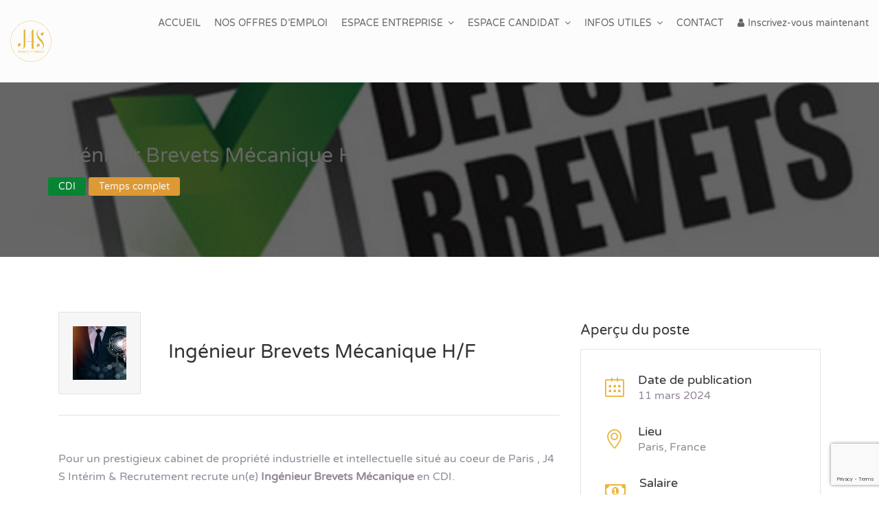

--- FILE ---
content_type: text/html; charset=UTF-8
request_url: https://j4s.fr/poste/ingenieur-brevets-mecanique-h-f/
body_size: 15864
content:
<!DOCTYPE html>
<html lang="fr-FR" >
<head>
<meta charset="UTF-8">
<meta name="viewport" content="width=device-width, initial-scale=1.0,maximum-scale=1.0">
<link rel="profile" href="http://gmpg.org/xfn/11">
<link rel="pingback" href="https://j4s.fr/xmlrpc.php">
<title>Ingénieur Brevets Mécanique H/F - J4S Intérim et Recrutement</title>
<meta name='robots' content='max-image-preview:large'/>
<link rel="canonical" href="https://j4s.fr/poste/ingenieur-brevets-mecanique-h-f/"/>
<meta property="og:locale" content="fr_FR"/>
<meta property="og:type" content="article"/>
<meta property="og:title" content="Ingénieur Brevets Mécanique H/F - J4S Intérim et Recrutement"/>
<meta property="og:description" content="Pour un prestigieux cabinet de propriété industrielle et intellectuelle situé au coeur de Paris , J4S Intérim &amp; Recrutement recrute un(e) Ingénieur Brevets Mécanique en CDI. Missions : Au sein de l’agence de Paris constitué d’une équipe de Conseils en Propriété Industrielle, vous prendrez progressivement en charge un portefeuille de clients français et étrangers, pour leur &hellip;"/>
<meta property="og:url" content="https://j4s.fr/poste/ingenieur-brevets-mecanique-h-f/"/>
<meta property="og:site_name" content="J4S Intérim et Recrutement"/>
<meta property="article:publisher" content="https://www.facebook.com/J4Sinterim/"/>
<meta property="og:image" content="https://j4s.fr/wp-content/uploads/2019/09/ingenieur-propriete-intelectuelle.png"/>
<meta property="og:image:secure_url" content="https://j4s.fr/wp-content/uploads/2019/09/ingenieur-propriete-intelectuelle.png"/>
<meta property="og:image:width" content="600"/>
<meta property="og:image:height" content="400"/>
<meta name="twitter:card" content="summary_large_image"/>
<meta name="twitter:description" content="Pour un prestigieux cabinet de propriété industrielle et intellectuelle situé au coeur de Paris , J4S Intérim &amp; Recrutement recrute un(e) Ingénieur Brevets Mécanique en CDI. Missions : Au sein de l’agence de Paris constitué d’une équipe de Conseils en Propriété Industrielle, vous prendrez progressivement en charge un portefeuille de clients français et étrangers, pour leur [&hellip;]"/>
<meta name="twitter:title" content="Ingénieur Brevets Mécanique H/F - J4S Intérim et Recrutement"/>
<meta name="twitter:site" content="@j4sinterim"/>
<meta name="twitter:image" content="https://j4s.fr/wp-content/uploads/2019/09/ingenieur-propriete-intelectuelle.png"/>
<meta name="twitter:creator" content="@j4sinterim"/>
<script type='application/ld+json' class='yoast-schema-graph yoast-schema-graph--main'>{"@context":"https://schema.org","@graph":[{"@type":"Organization","@id":"https://j4s.fr/#organization","name":"LMDC","url":"https://j4s.fr/","sameAs":["https://www.facebook.com/J4Sinterim/","https://www.instagram.com/j4s_interim_placement/","https://fr.linkedin.com/company/j4s-interim?trk=jobs_jserp_job_listing_company_name","https://myspace.com/j4s.interim","https://www.youtube.com/c/j4sinterim","https://www.pinterest.fr/j4sinterim/","https://twitter.com/j4sinterim"],"logo":{"@type":"ImageObject","@id":"https://j4s.fr/#logo","url":"https://j4s.fr/wp-content/uploads/2019/06/logo_j4s.png","width":466,"height":466,"caption":"LMDC"},"image":{"@id":"https://j4s.fr/#logo"}},{"@type":"WebSite","@id":"https://j4s.fr/#website","url":"https://j4s.fr/","name":"J4S Int\u00e9rim et Recrutement","publisher":{"@id":"https://j4s.fr/#organization"},"potentialAction":{"@type":"SearchAction","target":"https://j4s.fr/?s={search_term_string}","query-input":"required name=search_term_string"}},{"@type":"ImageObject","@id":"https://j4s.fr/poste/ingenieur-brevets-mecanique-h-f/#primaryimage","url":"https://j4s.fr/wp-content/uploads/2019/09/ingenieur-propriete-intelectuelle.png","width":600,"height":400,"caption":"ngenieur propriete intelectuelle, Brevets, offres d'emploi, interim paris"},{"@type":"WebPage","@id":"https://j4s.fr/poste/ingenieur-brevets-mecanique-h-f/#webpage","url":"https://j4s.fr/poste/ingenieur-brevets-mecanique-h-f/","inLanguage":"fr-FR","name":"Ing\u00e9nieur Brevets M\u00e9canique H/F - J4S Int\u00e9rim et Recrutement","isPartOf":{"@id":"https://j4s.fr/#website"},"primaryImageOfPage":{"@id":"https://j4s.fr/poste/ingenieur-brevets-mecanique-h-f/#primaryimage"},"datePublished":"2024-03-11T08:26:59+01:00","dateModified":"2024-06-24T14:56:27+02:00"}]}</script>
<link rel='dns-prefetch' href='//www.google.com'/>
<link rel='dns-prefetch' href='//maps.googleapis.com'/>
<link rel='dns-prefetch' href='//www.googletagmanager.com'/>
<link rel="alternate" type="application/rss+xml" title="J4S Intérim et Recrutement &raquo; Flux" href="https://j4s.fr/feed/"/>
<link rel="alternate" type="application/rss+xml" title="J4S Intérim et Recrutement &raquo; Flux des commentaires" href="https://j4s.fr/comments/feed/"/>
<link rel="stylesheet" type="text/css" href="//j4s.fr/wp-content/cache/wpfc-minified/2zrcvopu/djpgg.css" media="all"/>
<style id='rs-plugin-settings-inline-css'>#rs-demo-id{}</style>
<link rel="stylesheet" type="text/css" href="//j4s.fr/wp-content/cache/wpfc-minified/2mttfnbp/djpgg.css" media="all"/>
<link rel="stylesheet" type="text/css" href="//j4s.fr/wp-content/cache/wpfc-minified/jyopa10l/djpgg.css" media="only screen and (max-width: 768px)"/>
<link rel="stylesheet" type="text/css" href="//j4s.fr/wp-content/cache/wpfc-minified/975f25m8/djpgg.css" media="all"/>
<style id='woocommerce-inline-inline-css'>.woocommerce form .form-row .required{visibility:visible;}</style>
<link rel="stylesheet" type="text/css" href="//j4s.fr/wp-content/cache/wpfc-minified/8xu1nnaj/djpgg.css" media="all"/>
<style id='cariera-main-inline-css'>.navbar-brand img, h1.logo{width:60px;margin-top:0px !important;margin-right:0px !important;margin-bottom:0px !important;margin-left:0px !important;;}body{background:#ffffff;}body > .wrapper{background:#fff;}header.header1,
header.header2{background:#fcfcfc;}
@media(max-width:992px){
div#main-nav{background:#f6f6f6;}
}a, a:hover,
.woocommerce nav.woocommerce-pagination ul li span.current, .woocommerce nav.woocommerce-pagination ul li a:hover, .pagination .current, .pagination ul li a:hover, .pagination-next-prev ul li a:hover, .text-primary, [type="checkbox"]:not(:checked) + label:after,
[type="checkbox"]:checked + label:after,
#main-nav .navbar-nav .open a,
#main-nav .navbar-nav .mega-menu .dropdown-menu .mega-menu-inner .menu-item-mega a:hover,
#main-nav .navbar-nav .dropdown-menu > li > a:focus,
#main-nav .navbar-nav .dropdown-menu > li > a:hover,
header.header1.header-white .navbar .navbar-nav > li > a:hover, a#vc_load-inline-editor:hover,
.navbar .navbar-nav > li > a:hover, .navbar-default .navbar-nav>.open>a:hover, .navbar-default .navbar-nav >.active > a, .navbar-default .navbar-nav >.active > a:focus, .navbar-default .navbar-nav >.active > a:hover, article.blog-post .blog-desc .meta-tags a:hover, article.blog-post-content .blog-desc .meta-tags a:hover, .widget_recent_entries .widget-blog-post .post-info a:hover, .job-sidebar .single-job-overview-detail .icon i, article.blog-post .blog-desc h5 a:hover, article.blog-post .meta-tags span i, article.blog-post-content .meta-tags span i, .widget_archive li a:hover, .widget_categories li a:hover, .widget_product_categories li a:hover, .widget_recent_comments li a:hover, .widget_pages li a:hover, .widget_nav_menu li a:hover, .widget_nav_menu .menu ul > li > a:hover, .widget_meta li a:hover, .company-letters a:hover, .company-group li a:hover, .woocommerce div.product p.price, .woocommerce div.product span.price, .woocommerce-MyAccount-content a, .woocommerce-message a, .woocommerce div.product div.summary .product_meta span.posted_in a, .cart .cart_item a:hover, .woocommerce-checkout table.shop_table .cart-subtotal .woocommerce-Price-amount, .woocommerce-checkout table.shop_table .order-total .woocommerce-Price-amount, .woocommerce-account .woocommerce-MyAccount-navigation ul li.is-active, .woocommerce nav.woocommerce-pagination ul li a:focus, .woocommerce ul.cart_list li a:hover, .woocommerce ul.product_list_widget li a:hover, .woocommerce-account .woocommerce-MyAccount-navigation ul li a:hover, .counter-container .counter h4 span, .contact-candidate-popup a, .testimonials-carousel-style1 .owl-item .testimonial-item .testimonial .customer h4, .testimonials-carousel-style2 .testimonial .customer cite, footer .copyright h6 a, article.blog-post .blog-desc .blog-post-title a:hover, .single-job_listing .company-info .job-company-info .single-job-listing-company-name a:hover, .single-job_listing .company-info .job-company-info .single-job-listing-company-contact a:hover, .single-job_listing .company-info .job-company-info .single-job-listing-company-contact i, .single_job_listing_1  .job-content-wrapper .job-content-main .job-title .title:hover, ul.resumes li.resume .candidate-title h5:hover, .job_listing_preview .job-sidebar .job-overview h5 i, .job-sidebar .widget-job-overview a:hover, .category-groups ul li a:hover, .loading_effect3, .cariera-job-applications .application-content h4 a:hover, .cariera-job-applications .application-content .info ul li a:hover, .blogslider-post-holder .blogslider-title a:hover, .bloglist-post-holder .bloglist-title a:hover, .category-groups .job-category-bg a:hover h4, .job-search-form-box .geolocation i.geolocate:hover, .vc_job_search .geolocation i.geolocate:hover, .company_listings .company:hover .company-details .company-title h5, .company-page .company-info .company-details i, .company-page .company-info .company-details a:hover, .company-sidebar .single-company-overview-detail .icon i, .company-sidebar .widget-company-overview a:hover, .iconbox-style-1.icon-color-primary i.boxicon, .iconbox-style-2.icon-color-primary i.boxicon, .iconbox-style-3.icon-color-primary i.boxicon, .iconbox-style-6.icon-color-primary i.boxicon, .iconbox-style-7.icon-color-primary i.boxicon, .iconbox-style-8.icon-color-primary i.boxicon, .iconbox-style-8:hover h3, .pricing-table2 .pricing-header .amount, section.page-header .breadcrumb li a:hover, section.comments .comment-form .logged-in-as a:hover, .candidate-extra-info ul.candidate-categories li a:hover, .candidate-extra-info .candidate-resume a:hover, .resume-page .candidate-info-wrapper .candidate-links span a:hover, .candidate-education .education-title .location, .candidate-education .education-item:before, .candidate-experience .experience-title .employer, .candidate-experience .experience-item:before, .candidate-skills .skills span:before, .resume-sidebar .single-resume-overview-detail .icon i, .featured-jobs .featured-job-info a:hover, .job-carousel .job-info a:hover, .resume-carousel .candidate-info > span i, .job-resume-tab-search ul li.active a, .job-manager-single-alert-link a:hover, .company-letters a.chosen, .submission-flow ul li.active, #job_package_selection .job_listing_packages ul.job_packages li.job-package .package-footer .price,
#job_package_selection .job_listing_packages ul.job_packages li.user-job-package .package-footer .price,
#job_package_selection .job_listing_packages ul.resume_packages li.resume-package .package-footer .price,
#job_package_selection .job_listing_packages ul.resume_packages li.user-resume-package .package-footer .price{color:#e8b73b;}.nav > li > a:focus,
.header-btn-wrapper .extra-menu-item a:hover, .job-manager-pagination .current, .job-manager-pagination a:hover, .job-manager-pagination a:focus, .btn-border.btn-main:hover, .btn-border.btn-main:focus{color:#e8b73b!important;}.owl-dots .owl-dot.active span,
.section-title h2:after, .list li:before, .woocommerce-page ul.products li.product .mediaholder .product-overlay .add_to_cart_button:hover, .woocommerce-pagination ul li a, .pagination ul li a, .nav-links a, .job-listings-main .job-list.single_job_listing_1.job_position_featured:before, .job-listings-main .job-list.single_job_listing_2.job_position_featured:before, ul.resumes li.resume_featured:before, .resume-skills .skills span, .job-manager-pagination a, .page-links a, .pagination-next-prev ul li a, .header-btn-wrapper .menu-item-cart .mini-cart-counter, article.sticky:before, article figure.post-quote, .post-navigation .nav-links .nav-next a, .post-navigation .nav-links .nav-previous a, .comments .comment-list .commenter-avatar:before, .comments .comment-list .commenter-avatar:after, .sidebar aside.widget .widget-title:after, .woocommerce .widget_price_filter .ui-slider .ui-slider-range, .chosen-container .chosen-results li.highlighted, .pricing-table-featured:before, .entry-content .job_listing_packages_title .button, .entry-content .resume_packages_title .button, .job_listing_packages_title .button, .job_filters .filter_by_tag .filter_by_tag_cloud a, .resume_filters .filter_by_tag .filter_by_tag_cloud a, .resume_packages_title .button, .entry-content .resume_preview_title .button, .resume_preview_title .button, article.blog-post-content .date, .widget_tag_cloud .tagcloud a:hover, .widget_product_tag_cloud .tagcloud a:hover, .woocommerce #reviews #comments .commentlist .comment .commenter:before,
.woocommerce #reviews #comments .commentlist .comment .commenter:after,
.woocommerce button.button.alt, .woocommerce button.button.alt:hover,
.woocommerce-account .woocommerce-MyAccount-navigation ul li.is-active, .woocommerce-account .woocommerce-MyAccount-navigation ul li.is-active:hover, .testimonials-carousel .owl-item .testimonial-item .testimonial .review:before, .wpua-edit p.submit input.button-primary, input.wp_job_manager_send_application_button, .general-fullscreen-search form.general-search .search-fields input.btn-submit, .loading_effect .object, .loading_effect2 .object, .loading_effect3 .object, .cariera-job-applications .application-tabs .job-application-note-add input[type="button"],
.small-dialog-headline, .small-dialog-headline:before, .iconbox-style-4.icon-color-primary i.boxicon, .iconbox-style-5.icon-color-primary i.boxicon, .flip .card .back, .infoBox-close:hover, .category-slider-layout .job-cat-slider1 .cat-item:hover, .pricing-table2 .pricing-header span.title:after, .company-letters ul li:first-child a, .companies-listing-a-z .company-group-inner .company-letter, .company_listings .company-featured:before, .job-listings-main .job-actions .job-quickview, .infoBox .map-box .wrapper .company-jobs, .submission-flow ul li.active::before, #job_package_selection .job_listing_packages ul.job_packages li.job-package .package-button:after,
#job_package_selection .job_listing_packages ul.job_packages li.user-job-package .package-button:after,
#job_package_selection .job_listing_packages ul.resume_packages li.resume-package .package-button:after,
#job_package_selection .job_listing_packages ul.resume_packages li.user-resume-package .package-button:after,
.select2-container--default .select2-results__option--highlighted[aria-selected],
.select2-container--default .select2-results__option--highlighted[data-selected],
input.submit-bookmark-button, form.woocommerce-EditAccountForm button.button, form.woocommerce-EditAccountForm button.button:hover, .woocommerce-address-fields button.button, .woocommerce-address-fields button.button:hover, .woocommerce .woocommerce-info .button, .woocommerce .woocommerce-info .button:hover{background:#e8b73b;}.btn-main, .btn-main:hover, .btn-main:focus, .btn-main:active, form.post-password-form input[type=submit]{background:#e8b73b!important;}.overlay-gradient:after,
.back-top, article.blog-post .blog-thumbnail, .widget_recent_entries .widget-blog-post .post-thumbnail, .woocommerce-page ul.products li.product .product-image, .blogslider-post-thumbnail:after, .bloglist-post-thumbnail:after{background:-moz-linear-gradient(left, #e8b73b -20%, #e3993f 120%);background:-webkit-linear-gradient(left, #e8b73b -20%, #e3993f 120%);background:linear-gradient(to right, #e8b73b -20%, #e3993f 120%);}.woocommerce-pagination ul li a,
.pagination ul li a, .nav-links a, .job-manager-pagination .current, .woocommerce-pagination .current, .pagination .current, .page-links a, .pagination-next-prev ul li a, .woocommerce nav.woocommerce-pagination ul li span.current, .woocommerce nav.woocommerce-pagination ul li a:hover, .woocommerce nav.woocommerce-pagination ul li a:focus, .pagination .current, .pagination ul li a:hover, .pagination-next-prev ul li a:hover, .woocommerce .widget_price_filter .ui-slider .ui-slider-handle, #job_package_selection .job_listing_packages ul.job_packages li.job-package.active .package-button,
#job_package_selection .job_listing_packages ul.job_packages li.user-job-package.active .package-button,
#job_package_selection .job_listing_packages ul.resume_packages li.resume-package.active .package-button,
#job_package_selection .job_listing_packages ul.resume_packages li.user-resume-package.active .package-button{border-color:#e8b73b;}.job-manager-pagination a,
.job-manager-pagination a:hover, section.related-jobs .related-jobs-slider .item:hover{border-color:#e8b73b!important;}#main-nav .dropdown .dropdown-menu,
.woocommerce div.product .woocommerce-tabs ul.tabs li.active a{border-top-color:#e8b73b !important;}.btn-secondary,
.woocommerce-page ul.products li.product .mediaholder .product-overlay .add_to_cart_button{background:#e3993f;}.btn-border.btn-secondary:hover,
.btn-border.btn-secondary:focus{color:#e3993f!important;}.footer1 .footer-info{background-image:url();}.coming-soon{background:url() no-repeat, -moz-linear-gradient(left, #e8b73b -20%, #e3993f 120%);background:url() no-repeat, -webkit-linear-gradient(left,#e8b73b -20%, #e3993f 120%);background:url() no-repeat, linear-gradient(to right, #e8b73b -20%, #e3993f120%);}.coming-main h2,
.coming-main h3, .coming-main .countdown li span, .coming-main .countdown li p{color:;}.cluster > div:before,
.cluster > div:after{background:#309af7;}@media(max-width:992px){
.navbar-toggle{border-color:#e3993f!important;}
.navbar-default .navbar-toggle .icon-bar{background:#e3993f;}
}@media(max-width:767px){
.coming-soon{background:-moz-linear-gradient(left, #e8b73b -20%, #e3993f 120%);background:-webkit-linear-gradient(left, #e8b73b -20%, #e3993f 120%);background:linear-gradient(to right, #e8b73b -20%, #e3993f 120%);}
}</style>
<link rel="stylesheet" type="text/css" href="//j4s.fr/wp-content/cache/wpfc-minified/f2w835q7/djpim.css" media="all"/>
<link rel="stylesheet" type="text/css" href="//j4s.fr/wp-content/cache/wpfc-minified/9haw6con/djpgg.css" media="screen"/>
<link rel='stylesheet' id='cariera-child-style-css' href='https://j4s.fr/wp-content/themes/cariera-child/style.css?ver=044d066ea70d382726255a9205a7211a' type='text/css' media='all'/>
<script src='https://www.googletagmanager.com/gtag/js?id=G-RVRPG9HKGP' id='google_gtagjs-js' async></script>
<link rel="https://api.w.org/" href="https://j4s.fr/wp-json/"/><link rel="alternate" type="application/json" href="https://j4s.fr/wp-json/wp/v2/job-listings/44324"/><link rel="EditURI" type="application/rsd+xml" title="RSD" href="https://j4s.fr/xmlrpc.php?rsd"/>
<link rel="wlwmanifest" type="application/wlwmanifest+xml" href="https://j4s.fr/wp-includes/wlwmanifest.xml"/> 
<link rel='shortlink' href='https://j4s.fr/?p=44324'/>
<link rel="alternate" type="application/json+oembed" href="https://j4s.fr/wp-json/oembed/1.0/embed?url=https%3A%2F%2Fj4s.fr%2Fposte%2Fingenieur-brevets-mecanique-h-f%2F"/>
<link rel="alternate" type="text/xml+oembed" href="https://j4s.fr/wp-json/oembed/1.0/embed?url=https%3A%2F%2Fj4s.fr%2Fposte%2Fingenieur-brevets-mecanique-h-f%2F&#038;format=xml"/>
<meta name="generator" content="Site Kit by Google 1.156.0"/>	<noscript><style>.woocommerce-product-gallery{opacity:1 !important;}</style></noscript>
<meta name="google-adsense-platform-account" content="ca-host-pub-2644536267352236">
<meta name="google-adsense-platform-domain" content="sitekit.withgoogle.com">
<style>.recentcomments a{display:inline !important;padding:0 !important;margin:0 !important;}</style><meta name="generator" content="Powered by WPBakery Page Builder - drag and drop page builder for WordPress."/>
<!--[if lte IE 9]><link rel="stylesheet" type="text/css" href="https://j4s.fr/wp-content/plugins/js_composer/assets/css/vc_lte_ie9.min.css" media="screen"><![endif]--><style id='job_manager_colors'>.job-type.term-63, .job-type.cdd{background-color:#eeee22;}
.job-type.term-64, .job-type.cdi{background-color:#068434;}
.job-type.term-5, .job-type.contrat-pro-alt{background-color:#4d188e;}
.job-type.term-4516, .job-type.ctt{background-color:;}
.job-type.term-4, .job-type.interim{background-color:#81d742;}
.job-type.term-6, .job-type.stage{background-color:#1e73be;}
.job-type.term-2, .job-type.temps-complet{background-color:#dd9933;}
.job-type.term-3, .job-type.temps-partiel{background-color:#dd3333;}</style>
<meta name="generator" content="Powered by Slider Revolution 5.4.8 - responsive, Mobile-Friendly Slider Plugin for WordPress with comfortable drag and drop interface."/>
<link rel="icon" href="https://j4s.fr/wp-content/uploads/2018/06/logo-FOND-BLANC-100x100.png" sizes="32x32"/>
<link rel="icon" href="https://j4s.fr/wp-content/uploads/2018/06/logo-FOND-BLANC.png" sizes="192x192"/>
<link rel="apple-touch-icon" href="https://j4s.fr/wp-content/uploads/2018/06/logo-FOND-BLANC.png"/>
<meta name="msapplication-TileImage" content="https://j4s.fr/wp-content/uploads/2018/06/logo-FOND-BLANC.png"/>
<style id="kirki-inline-styles">body{font-family:Varela Round;font-size:16px;font-weight:400;letter-spacing:0px;line-height:1.65;text-transform:none;color:#948a99;}h1{font-family:Varela Round;font-size:46px;font-weight:400;letter-spacing:0px;line-height:1.1;text-transform:none;color:#000000;}h2{font-family:Varela Round;font-size:38px;font-weight:400;letter-spacing:0px;line-height:1.1;text-transform:none;color:#333333;}h3{font-family:Varela Round;font-size:30px;font-weight:400;letter-spacing:0px;line-height:1.1;text-transform:none;color:#333333;}h4{font-family:Varela Round;font-size:24px;font-weight:400;letter-spacing:0px;line-height:1.1;text-transform:none;color:#333;}h5{font-family:Varela Round;font-size:20px;font-weight:400;letter-spacing:0px;line-height:1.1;text-transform:none;color:#333333;}h6{font-family:Varela Round;font-size:18px;font-weight:400;letter-spacing:0px;line-height:1.1;text-transform:none;color:#333;}.navbar .navbar-nav > li > a, .header-btn-wrapper .extra-menu-item a{font-family:Varela Round;font-size:14px;font-weight:400;letter-spacing:0px;line-height:37px;text-transform:uppercase;color:#666;}#main-nav .navbar-nav .dropdown-menu > li > a, #main-nav .navbar-nav .mega-menu .dropdown-menu .mega-menu-inner .menu-item-mega a, .header-btn-wrapper .extra-menu-item.ca-join-now ul.ca-user-menu li a{font-family:Varela Round;font-size:14px;font-weight:400;letter-spacing:0px;line-height:1.4;text-transform:capitalize;color:#666;}
@font-face{font-family:'Varela Round';font-style:normal;font-weight:400;font-display:swap;src:url(https://j4s.fr/wp-content/fonts/varela-round/w8gdH283Tvk__Lua32TysjIfpcuPP9g.woff2) format('woff2');unicode-range:U+0307-0308, U+0590-05FF, U+200C-2010, U+20AA, U+25CC, U+FB1D-FB4F;}
@font-face{font-family:'Varela Round';font-style:normal;font-weight:400;font-display:swap;src:url(https://j4s.fr/wp-content/fonts/varela-round/w8gdH283Tvk__Lua32TysjIfqMuPP9g.woff2) format('woff2');unicode-range:U+0102-0103, U+0110-0111, U+0128-0129, U+0168-0169, U+01A0-01A1, U+01AF-01B0, U+0300-0301, U+0303-0304, U+0308-0309, U+0323, U+0329, U+1EA0-1EF9, U+20AB;}
@font-face{font-family:'Varela Round';font-style:normal;font-weight:400;font-display:swap;src:url(https://j4s.fr/wp-content/fonts/varela-round/w8gdH283Tvk__Lua32TysjIfqcuPP9g.woff2) format('woff2');unicode-range:U+0100-02BA, U+02BD-02C5, U+02C7-02CC, U+02CE-02D7, U+02DD-02FF, U+0304, U+0308, U+0329, U+1D00-1DBF, U+1E00-1E9F, U+1EF2-1EFF, U+2020, U+20A0-20AB, U+20AD-20C0, U+2113, U+2C60-2C7F, U+A720-A7FF;}
@font-face{font-family:'Varela Round';font-style:normal;font-weight:400;font-display:swap;src:url(https://j4s.fr/wp-content/fonts/varela-round/w8gdH283Tvk__Lua32TysjIfp8uP.woff2) format('woff2');unicode-range:U+0000-00FF, U+0131, U+0152-0153, U+02BB-02BC, U+02C6, U+02DA, U+02DC, U+0304, U+0308, U+0329, U+2000-206F, U+20AC, U+2122, U+2191, U+2193, U+2212, U+2215, U+FEFF, U+FFFD;}
@font-face{font-family:'Varela Round';font-style:normal;font-weight:400;font-display:swap;src:url(https://j4s.fr/wp-content/fonts/varela-round/w8gdH283Tvk__Lua32TysjIfpcuPP9g.woff2) format('woff2');unicode-range:U+0307-0308, U+0590-05FF, U+200C-2010, U+20AA, U+25CC, U+FB1D-FB4F;}
@font-face{font-family:'Varela Round';font-style:normal;font-weight:400;font-display:swap;src:url(https://j4s.fr/wp-content/fonts/varela-round/w8gdH283Tvk__Lua32TysjIfqMuPP9g.woff2) format('woff2');unicode-range:U+0102-0103, U+0110-0111, U+0128-0129, U+0168-0169, U+01A0-01A1, U+01AF-01B0, U+0300-0301, U+0303-0304, U+0308-0309, U+0323, U+0329, U+1EA0-1EF9, U+20AB;}
@font-face{font-family:'Varela Round';font-style:normal;font-weight:400;font-display:swap;src:url(https://j4s.fr/wp-content/fonts/varela-round/w8gdH283Tvk__Lua32TysjIfqcuPP9g.woff2) format('woff2');unicode-range:U+0100-02BA, U+02BD-02C5, U+02C7-02CC, U+02CE-02D7, U+02DD-02FF, U+0304, U+0308, U+0329, U+1D00-1DBF, U+1E00-1E9F, U+1EF2-1EFF, U+2020, U+20A0-20AB, U+20AD-20C0, U+2113, U+2C60-2C7F, U+A720-A7FF;}
@font-face{font-family:'Varela Round';font-style:normal;font-weight:400;font-display:swap;src:url(https://j4s.fr/wp-content/fonts/varela-round/w8gdH283Tvk__Lua32TysjIfp8uP.woff2) format('woff2');unicode-range:U+0000-00FF, U+0131, U+0152-0153, U+02BB-02BC, U+02C6, U+02DA, U+02DC, U+0304, U+0308, U+0329, U+2000-206F, U+20AC, U+2122, U+2191, U+2193, U+2212, U+2215, U+FEFF, U+FFFD;}
@font-face{font-family:'Varela Round';font-style:normal;font-weight:400;font-display:swap;src:url(https://j4s.fr/wp-content/fonts/varela-round/w8gdH283Tvk__Lua32TysjIfpcuPP9g.woff2) format('woff2');unicode-range:U+0307-0308, U+0590-05FF, U+200C-2010, U+20AA, U+25CC, U+FB1D-FB4F;}
@font-face{font-family:'Varela Round';font-style:normal;font-weight:400;font-display:swap;src:url(https://j4s.fr/wp-content/fonts/varela-round/w8gdH283Tvk__Lua32TysjIfqMuPP9g.woff2) format('woff2');unicode-range:U+0102-0103, U+0110-0111, U+0128-0129, U+0168-0169, U+01A0-01A1, U+01AF-01B0, U+0300-0301, U+0303-0304, U+0308-0309, U+0323, U+0329, U+1EA0-1EF9, U+20AB;}
@font-face{font-family:'Varela Round';font-style:normal;font-weight:400;font-display:swap;src:url(https://j4s.fr/wp-content/fonts/varela-round/w8gdH283Tvk__Lua32TysjIfqcuPP9g.woff2) format('woff2');unicode-range:U+0100-02BA, U+02BD-02C5, U+02C7-02CC, U+02CE-02D7, U+02DD-02FF, U+0304, U+0308, U+0329, U+1D00-1DBF, U+1E00-1E9F, U+1EF2-1EFF, U+2020, U+20A0-20AB, U+20AD-20C0, U+2113, U+2C60-2C7F, U+A720-A7FF;}
@font-face{font-family:'Varela Round';font-style:normal;font-weight:400;font-display:swap;src:url(https://j4s.fr/wp-content/fonts/varela-round/w8gdH283Tvk__Lua32TysjIfp8uP.woff2) format('woff2');unicode-range:U+0000-00FF, U+0131, U+0152-0153, U+02BB-02BC, U+02C6, U+02DA, U+02DC, U+0304, U+0308, U+0329, U+2000-206F, U+20AC, U+2122, U+2191, U+2193, U+2212, U+2215, U+FEFF, U+FFFD;}</style><noscript><style>.wpb_animate_when_almost_visible{opacity:1;}</style></noscript>				<style id="c4wp-checkout-css">.woocommerce-checkout .c4wp_captcha_field{margin-bottom:10px;margin-top:15px;position:relative;display:inline-block;}</style>
<style id="c4wp-v3-lp-form-css">.login #login, .login #lostpasswordform{min-width:350px !important;}
.wpforms-field-c4wp iframe{width:100% !important;}</style>
<script data-wpfc-render="false">var Wpfcll={s:[],osl:0,scroll:false,i:function(){Wpfcll.ss();window.addEventListener('load',function(){let observer=new MutationObserver(mutationRecords=>{Wpfcll.osl=Wpfcll.s.length;Wpfcll.ss();if(Wpfcll.s.length > Wpfcll.osl){Wpfcll.ls(false);}});observer.observe(document.getElementsByTagName("html")[0],{childList:true,attributes:true,subtree:true,attributeFilter:["src"],attributeOldValue:false,characterDataOldValue:false});Wpfcll.ls(true);});window.addEventListener('scroll',function(){Wpfcll.scroll=true;Wpfcll.ls(false);});window.addEventListener('resize',function(){Wpfcll.scroll=true;Wpfcll.ls(false);});window.addEventListener('click',function(){Wpfcll.scroll=true;Wpfcll.ls(false);});},c:function(e,pageload){var w=document.documentElement.clientHeight || body.clientHeight;var n=0;if(pageload){n=0;}else{n=(w > 800) ? 800:200;n=Wpfcll.scroll ? 800:n;}var er=e.getBoundingClientRect();var t=0;var p=e.parentNode ? e.parentNode:false;if(typeof p.getBoundingClientRect=="undefined"){var pr=false;}else{var pr=p.getBoundingClientRect();}if(er.x==0 && er.y==0){for(var i=0;i < 10;i++){if(p){if(pr.x==0 && pr.y==0){if(p.parentNode){p=p.parentNode;}if(typeof p.getBoundingClientRect=="undefined"){pr=false;}else{pr=p.getBoundingClientRect();}}else{t=pr.top;break;}}};}else{t=er.top;}if(w - t+n > 0){return true;}return false;},r:function(e,pageload){var s=this;var oc,ot;try{oc=e.getAttribute("data-wpfc-original-src");ot=e.getAttribute("data-wpfc-original-srcset");originalsizes=e.getAttribute("data-wpfc-original-sizes");if(s.c(e,pageload)){if(oc || ot){if(e.tagName=="DIV" || e.tagName=="A" || e.tagName=="SPAN"){e.style.backgroundImage="url("+oc+")";e.removeAttribute("data-wpfc-original-src");e.removeAttribute("data-wpfc-original-srcset");e.removeAttribute("onload");}else{if(oc){e.setAttribute('src',oc);}if(ot){e.setAttribute('srcset',ot);}if(originalsizes){e.setAttribute('sizes',originalsizes);}if(e.getAttribute("alt") && e.getAttribute("alt")=="blank"){e.removeAttribute("alt");}e.removeAttribute("data-wpfc-original-src");e.removeAttribute("data-wpfc-original-srcset");e.removeAttribute("data-wpfc-original-sizes");e.removeAttribute("onload");if(e.tagName=="IFRAME"){var y="https://www.youtube.com/embed/";if(navigator.userAgent.match(/\sEdge?\/\d/i)){e.setAttribute('src',e.getAttribute("src").replace(/.+\/templates\/youtube\.html\#/,y));}e.onload=function(){if(typeof window.jQuery !="undefined"){if(jQuery.fn.fitVids){jQuery(e).parent().fitVids({customSelector:"iframe[src]"});}}var s=e.getAttribute("src").match(/templates\/youtube\.html\#(.+)/);if(s){try{var i=e.contentDocument || e.contentWindow;if(i.location.href=="about:blank"){e.setAttribute('src',y+s[1]);}}catch(err){e.setAttribute('src',y+s[1]);}}}}}}else{if(e.tagName=="NOSCRIPT"){if(typeof window.jQuery !="undefined"){if(jQuery(e).attr("data-type")=="wpfc"){e.removeAttribute("data-type");jQuery(e).after(jQuery(e).text());}}}}}}catch(error){console.log(error);console.log("==>",e);}},ss:function(){var i=Array.prototype.slice.call(document.getElementsByTagName("img"));var f=Array.prototype.slice.call(document.getElementsByTagName("iframe"));var d=Array.prototype.slice.call(document.getElementsByTagName("div"));var a=Array.prototype.slice.call(document.getElementsByTagName("a"));var s=Array.prototype.slice.call(document.getElementsByTagName("span"));var n=Array.prototype.slice.call(document.getElementsByTagName("noscript"));this.s=i.concat(f).concat(d).concat(a).concat(s).concat(n);},ls:function(pageload){var s=this;[].forEach.call(s.s,function(e,index){s.r(e,pageload);});}};document.addEventListener('DOMContentLoaded',function(){wpfci();});function wpfci(){Wpfcll.i();}</script>
</head>  
<body class="job_listing-template-default single single-job_listing postid-44324 theme-cariera woocommerce-no-js cariera-child wpb-js-composer js-comp-ver-5.7 vc_responsive">
<div class="wrapper fullwidth">
<header class="header1 sticky">
<nav class="navbar navbar-default navbar-static-top fluid_header centered">
<div class="container-fluid">
<a class="navbar-brand logo-wrapper nomargin" href="https://j4s.fr/" title="J4S Intérim et Recrutement" rel="home">
<img src="https://j4s.fr/wp-content/uploads/2019/06/logo_j4s.png" class="logo" alt="J4S Intérim et Recrutement"/>
</a>
<a class="navbar-brand logo-white-wrapper nomargin" href="https://j4s.fr/" title="J4S Intérim et Recrutement" rel="home">
<img src="https://j4s.fr/wp-content/uploads/2019/06/logo_j4s.png" class="logo-white" alt="J4S Intérim et Recrutement"/>
</a>
<div class="navbar-header page-scroll"> <button type="button" class="navbar-toggle toggle-menu menu-right push-body" data-toggle="collapse" data-target="#main-nav" aria-expanded="false"> <span class="sr-only">Toggle navigation</span> <span class="icon-bar"></span> <span class="icon-bar"></span> <span class="icon-bar"></span> </button></div><div class="collapse navbar-collapse cbp-spmenu cbp-spmenu-vertical cbp-spmenu-right" id="main-nav"> <ul class="header-btn-wrapper"> <li class="extra-menu-item ca-join-now guest"> <a href="https://j4s.fr/login-register/"> <i class="fa fa-user"></i><span>Inscrivez-vous maintenant</span> </a> </li> </ul> <ul id="menu-main-menu" class="nav navbar-nav pull-right"><li id="menu-item-1647" class="menu-item menu-item-type-post_type menu-item-object-page menu-item-home menu-item-1647"><a href="https://j4s.fr/">Accueil</a></li> <li id="menu-item-1703" class="menu-item menu-item-type-post_type menu-item-object-page menu-item-1703"><a href="https://j4s.fr/nos-offres-d-emploi/">Nos Offres D’emploi</a></li> <li id="menu-item-2034" class="menu-item menu-item-type-post_type menu-item-object-page menu-item-has-children menu-item-2034 dropdown"><a href="https://j4s.fr/espace-entreprise/" class="dropdown-toggle" role="button" data-toggle="dropdown" aria-haspopup="true" aria-expanded="false">Espace entreprise</a> <ul class="dropdown-menu depth_0"> <li id="menu-item-38913" class="menu-item menu-item-type-custom menu-item-object-custom menu-item-38913"><a href="https://j4s.bestt.fr">Espace client</a></li> <li id="menu-item-14453" class="menu-item menu-item-type-post_type menu-item-object-page menu-item-14453"><a href="https://j4s.fr/crc/">La relation client</a></li> <li id="menu-item-14452" class="menu-item menu-item-type-post_type menu-item-object-page menu-item-14452"><a href="https://j4s.fr/event/">L&rsquo;événementiel</a></li> <li id="menu-item-14451" class="menu-item menu-item-type-post_type menu-item-object-page menu-item-14451"><a href="https://j4s.fr/immo/">L&rsquo;immobilier</a></li> <li id="menu-item-14450" class="menu-item menu-item-type-post_type menu-item-object-page menu-item-14450"><a href="https://j4s.fr/juridique/">Le juridique</a></li> <li id="menu-item-7098" class="menu-item menu-item-type-post_type menu-item-object-page menu-item-7098"><a href="https://j4s.fr/espace-entreprise/devis/">Devis</a></li> </ul> </li> <li id="menu-item-1699" class="menu-item menu-item-type-post_type menu-item-object-page menu-item-has-children menu-item-1699 dropdown"><a href="https://j4s.fr/candidate-dashboard/" class="dropdown-toggle" role="button" data-toggle="dropdown" aria-haspopup="true" aria-expanded="false">Espace Candidat</a> <ul class="dropdown-menu depth_0"> <li id="menu-item-38914" class="menu-item menu-item-type-custom menu-item-object-custom menu-item-38914"><a href="https://j4s.bestt.fr">Mon Espace Intérimaire</a></li> <li id="menu-item-14912" class="menu-item menu-item-type-post_type menu-item-object-page menu-item-14912"><a href="https://j4s.fr/candidate-dashboard/deposer-un-cv-en-ligne/">Déposer un CV</a></li> <li id="menu-item-1702" class="menu-item menu-item-type-post_type menu-item-object-page menu-item-1702"><a href="https://j4s.fr/candidate-dashboard/job-alerts/">Créer une alerte</a></li> </ul> </li> <li id="menu-item-1700" class="menu-item menu-item-type-post_type menu-item-object-page menu-item-has-children menu-item-1700 dropdown"><a href="https://j4s.fr/conseils/" class="dropdown-toggle" role="button" data-toggle="dropdown" aria-haspopup="true" aria-expanded="false">Infos utiles</a> <ul class="dropdown-menu depth_0"> <li id="menu-item-6515" class="menu-item menu-item-type-post_type menu-item-object-page menu-item-6515"><a href="https://j4s.fr/conseils/">Infos utiles</a></li> <li id="menu-item-6432" class="menu-item menu-item-type-post_type menu-item-object-page menu-item-6432"><a href="https://j4s.fr/conseil-rh/">Conseils RH</a></li> <li id="menu-item-12496" class="menu-item menu-item-type-post_type menu-item-object-page menu-item-12496"><a href="https://j4s.fr/fiches-metier/">Fiches métiers</a></li> <li id="menu-item-43103" class="menu-item menu-item-type-post_type menu-item-object-page menu-item-43103"><a href="https://j4s.fr/nos-partenaires/">Nos Partenaires</a></li> <li id="menu-item-15397" class="menu-item menu-item-type-post_type menu-item-object-page menu-item-15397"><a href="https://j4s.fr/win-win/">Win-Win</a></li> </ul> </li> <li id="menu-item-1707" class="menu-item menu-item-type-post_type menu-item-object-page menu-item-1707"><a href="https://j4s.fr/contact/">Contact</a></li> </ul></div></div></nav>
</header>            
<section class="page-header page-header-bg job-header" style="background: url(https://j4s.fr/wp-content/uploads/job-manager-uploads/header_image/2018/10/depot-de-brevet-1.jpg);">
<div class="container">
<div class="row">
<div class="col-md-6 col-xs-12"> <h1 class="title pb15">Ingénieur Brevets Mécanique H/F</h1> <span class="job-type cdi">CDI</span> <span class="job-type temps-complet">Temps complet</span></div><div class="col-md-6 col-xs-12 bookmark-wrapper"></div></div></div></section>
<main class="ptb80">
<div class="container">
<div class="col-md-8 col-xs-12">
<div class="single-job-listing">
<div class="company-info">
<div class="job-company-wrapper">
<div class="job-company"> <img class="company_logo" src="https://j4s.fr/wp-content/uploads/2019/09/ingenieur-propriete-intelectuelle-150x150.png" alt="Ingénieur Brevets Mécanique H/F"/></div></div><div class="job-company-info">            
<h3 class="single-job-listing-company-name">Ingénieur Brevets Mécanique H/F</h3>        
<div class="single-job-listing-company-contact"></div></div></div><div class="job-description"> <p>Pour un prestigieux cabinet de propriété industrielle et intellectuelle situé au coeur de Paris , J4S Intérim &amp; Recrutement recrute un(e) <strong>Ingénieur Brevets Mécanique</strong> en CDI.</p> <h3><strong>Missions :</strong></h3> <p>Au sein de l’agence de Paris constitué d’une équipe de Conseils en Propriété Industrielle, vous prendrez progressivement en charge un portefeuille de clients français et étrangers, pour leur offrir les prestations suivantes :</p> <ul> <li>Rédaction de demandes de brevet, en Français et en Anglais</li> <li>Suivi des procédures d’examen en France comme à l’étranger</li> <li>Etudes de brevetabilité et de liberté d’exploitation</li> <li>Consultations</li> </ul> <h3><strong>Formation :</strong></h3> <ul> <li>Solide formation d’ingénieur Généraliste à composante « Mécanique » ou formation universitaire équivalente</li> <li>Diplômé(e) du CEIPI</li> </ul> <h3><strong>Expérience professionnelle :</strong></h3> <ul> <li>De cinq à huit années d’expérience dans le domaine de la Propriété Industrielle, exercées de préférence au sein d’un cabinet de conseil en PI, dans un service spécialisé d’une entreprise, ou à l’OEB</li> </ul> <h3><strong>Qualités personnelles :</strong></h3> <ul> <li>Rigoureux et réactif</li> <li>Maitrise de l’anglais à l’écrit comme à l’oral</li> <li>Très bonne aptitude à la rédaction d’écrits</li> <li>Esprit d’équipe et capacité d’écoute</li> <li>Aptitude à devenir rapidement autonome dans le suivi de clients</li> </ul> <p><strong>Démarrage :</strong> ASAP</p> <p><strong>Rémunération </strong>: de 45 000€ à 120 000€ / an selon expérience professionnelle</p> <p><strong>Contact :</strong></p> <p>Laura          laura@j4s.fr</p> <p>01.48.07.48.07</p></div><div class="social-sharing-wrapper"><span>Partager: </span><ul class="social-btns list-inline mt10"><li> <a href="https://www.facebook.com/sharer.php?u=https%3A%2F%2Fj4s.fr%2Fposte%2Fingenieur-brevets-mecanique-h-f%2F&t=Ing%C3%A9nieur+Brevets+M%C3%A9canique+H%2FF" title="Ingénieur Brevets Mécanique H/F" class="social-btn-roll facebook" target="_blank"> <div class="social-btn-roll-icons"> <i class="social-btn-roll-icon fa fa-facebook"></i> <i class="social-btn-roll-icon fa fa-facebook"></i></div></a> </li><li> <a href="http://twitter.com/share?text=Ingénieur Brevets Mécanique H/F&url=https%3A%2F%2Fj4s.fr%2Fposte%2Fingenieur-brevets-mecanique-h-f%2F" title="Ing%C3%A9nieur+Brevets+M%C3%A9canique+H%2FF" class="social-btn-roll twitter" target="_blank"> <div class="social-btn-roll-icons"> <i class="social-btn-roll-icon fa fa-twitter"></i> <i class="social-btn-roll-icon fa fa-twitter"></i></div></a> </li><li> <a href="https://plus.google.com/share?url=https%3A%2F%2Fj4s.fr%2Fposte%2Fingenieur-brevets-mecanique-h-f%2F&text=Ingénieur Brevets Mécanique H/F" title="Ing%C3%A9nieur+Brevets+M%C3%A9canique+H%2FF" class="social-btn-roll google-plus" target="_blank"> <div class="social-btn-roll-icons"> <i class="social-btn-roll-icon fa fa-google-plus"></i> <i class="social-btn-roll-icon fa fa-google-plus"></i></div></a> </li><li> <a href="http://www.linkedin.com/shareArticle?url=https%3A%2F%2Fj4s.fr%2Fposte%2Fingenieur-brevets-mecanique-h-f%2F&title=Ingénieur Brevets Mécanique H/F" title="Ing%C3%A9nieur+Brevets+M%C3%A9canique+H%2FF" class="social-btn-roll linkedin" target="_blank"> <div class="social-btn-roll-icons"> <i class="social-btn-roll-icon fa fa-linkedin"></i> <i class="social-btn-roll-icon fa fa-linkedin"></i></div></a> </li></ul></div></div></div><div class="col-md-4 col-xs-12 job-sidebar">
<h5>Aperçu du poste</h5>
<aside class="widget widget-job-overview">
<div class="single-job-overview-detail single-job-overview-date-posted">
<div class="icon"> <i class="icon-calendar"></i></div><div class="content"> <h6>Date de publication</h6> <span>11 mars 2024</span></div></div><div class="single-job-overview-detail single-job-overview-location">
<div class="icon"> <i class="icon-location-pin"></i></div><div class="content"> <h6>Lieu</h6> <span class="location" itemprop="jobLocation"><a class="google_map_link" href="https://maps.google.com/maps?q=Paris%2C%20France&#038;zoom=14&#038;size=512x512&#038;maptype=roadmap&#038;sensor=false" target="_blank">Paris, France</a></span></div></div><div class="single-job-overview-detail single-job-overview-salary">
<div class="icon"> <i class="fa fa-money"></i></div><div class="content"> <h6>Salaire</h6> <span> &euro;40000 - &euro;120000 </span></div></div><div class="single-job-overview-detail single-job-overview-applications">
<div class="icon"> <i class="fa fa-address-card-o"></i></div><div class="content"> <h6>Demandes d&#039;emploi</h6> <span><span>6 Candidature(s)</span></span></div></div><div class="job_application application">
<a href="#job-popup" class="application_button btn btn-main btn-effect popup-with-zoom-anim">Postuler</a>
<div id="job-popup" class="small-dialog zoom-anim-dialog mfp-hide">
<div class="job-app-msg">
<div class="small-dialog-headline"> <h4>Postuler</h4></div><div class="small-dialog-content">
<form class="job-manager-application-form job-manager-form" method="post" enctype="multipart/form-data" action="https://j4s.fr/poste/ingenieur-brevets-mecanique-h-f/">
<fieldset class="fieldset-votre-nom-et-prenom">
<label for="votre-nom-et-prenom">Votre nom et prénom</label>
<div class="field required-field"> <input type="text" class="input-text" name="votre-nom-et-prenom" id="votre-nom-et-prenom" placeholder="" value="" maxlength="" required /></div></fieldset>
<fieldset class="fieldset-votre-mail">
<label for="votre-mail">Votre mail</label>
<div class="field required-field"> <input type="text" class="input-text" name="votre-mail" id="votre-mail" placeholder="" value="" maxlength="" required /></div></fieldset>
<fieldset class="fieldset-votre-message">
<label for="votre-message">Votre message</label>
<div class="field required-field">
<textarea cols="20" rows="3" class="input-text" name="votre-message" id="votre-message" placeholder="Lettre de motivation / Message pour l&#039;employer" maxlength="" required></textarea></div></fieldset>
<fieldset class="fieldset-televerser-votre-cv">
<label for="televerser-votre-cv">Téleverser votre CV <small>(optionnel)</small></label>
<div class="field">
<div class="job-manager-uploaded-files"></div><span class="btn btn-main btn-effect upload-btn">
<i class="fa fa-upload"></i>Télécharger</span>
<input type="file" class="input-text" data-file_types="jpg|jpeg|jpe|gif|png|bmp|tiff|tif|ico|heic|asf|asx|wmv|wmx|wm|avi|divx|flv|mov|qt|mpeg|mpg|mpe|mp4|m4v|ogv|webm|mkv|3gp|3gpp|3g2|3gp2|txt|asc|c|cc|h|srt|csv|tsv|ics|rtx|css|vtt|dfxp|mp3|m4a|m4b|aac|ra|ram|wav|ogg|oga|flac|mid|midi|wma|wax|mka|rtf|pdf|class|tar|zip|gz|gzip|rar|7z|psd|xcf|doc|pot|pps|ppt|wri|xla|xls|xlt|xlw|mdb|mpp|docx|docm|dotx|dotm|xlsx|xlsm|xlsb|xltx|xltm|xlam|pptx|pptm|ppsx|ppsm|potx|potm|ppam|sldx|sldm|onetoc|onetoc2|onetmp|onepkg|oxps|xps|odt|odp|ods|odg|odc|odb|odf|wp|wpd|key|numbers|pages|epub|mobi|m4r|aif|aiff|exe|apk|msi" multiple name="televerser-votre-cv[]" id="televerser-votre-cv" placeholder="" />
<small class="description">
Téleverser votre CV ou autres documents utils. Max. : 128 MB.	</small></div></fieldset>
<p>
<input type="submit" class="button wp_job_manager_send_application_button" value="Envoyer ma candidature" />
<input type="hidden" name="wp_job_manager_send_application" value="1" />
<input type="hidden" name="job_id" value="44324" />
</p>
</form>
<hr />	<form class="apply_with_resume" method="post" action="https://j4s.fr/candidate-dashboard/submit-resume/">
<p>Vous pouvez postuler à ce poste et à d&#039;autres en utilisant votre CV en ligne. Cliquez sur le lien ci-dessous pour soumettre votre curriculum vitae en ligne et envoyez votre candidature par courriel à cet employeur.</p>
<p>
<input type="submit" class="btn btn-main btn-effect" name="wp_job_manager_resumes_apply_with_resume_create" value="Soumettre C.V. &amp;  Postuler" />
<input type="hidden" name="job_id" value="44324" />
</p>
</form></div></div></div></div></aside>
<aside id="recent-posts-4" class="widget widget_recent_entries clearfix">		<h5 class="widget-title">Dernières actualités</h5>
<div class="widget-blog-post">
<div class="post-thumbnail"> <a href="https://j4s.fr/le-ceipi/"> <img onload="Wpfcll.r(this,true);" src="https://j4s.fr/wp-content/plugins/wp-fastest-cache-premium/pro/images/blank.gif" width="524" height="350" data-wpfc-original-src="https://j4s.fr/wp-content/uploads/2025/07/csm_138-60-ans-CEIPI-c-Lilia-Zanetti-HD-15_octobre_2024.jpg_7954dd0427.png" class="attachment-post-thumbnail size-post-thumbnail wp-post-image" alt="CEIPI" /> </a></div><div class="post-info"> <a href="https://j4s.fr/le-ceipi/">Le CEIPI</a></div></div><div class="widget-blog-post">
<div class="post-thumbnail"> <a href="https://j4s.fr/office-europeen-des-brevets/"> <img onload="Wpfcll.r(this,true);" src="https://j4s.fr/wp-content/plugins/wp-fastest-cache-premium/pro/images/blank.gif" width="840" height="350" data-wpfc-original-src="https://j4s.fr/wp-content/uploads/2023/12/J4S-recrutement-ressources-humaines-rh-cv-emploi-contrat-duree-indeterminee-cdd-cdi-stage-alternance-job-etudiant-boulot-travail-temporaire-juridique-interim-8-pixabay-pexels-840x350.jpg" class="attachment-post-thumbnail size-post-thumbnail wp-post-image" alt="blank" /> </a></div><div class="post-info"> <a href="https://j4s.fr/office-europeen-des-brevets/">Office Européen des Brevets</a></div></div><div class="widget-blog-post">
<div class="post-thumbnail"> <a href="https://j4s.fr/lexamen-qualifiant-europeen/"> <img onload="Wpfcll.r(this,true);" src="https://j4s.fr/wp-content/plugins/wp-fastest-cache-premium/pro/images/blank.gif" width="482" height="350" data-wpfc-original-src="https://j4s.fr/wp-content/uploads/2025/07/idée-design-EQE.jpg" class="attachment-post-thumbnail size-post-thumbnail wp-post-image" alt="EQE" /> </a></div><div class="post-info"> <a href="https://j4s.fr/lexamen-qualifiant-europeen/">L’Examen Qualifiant Européen</a></div></div></aside>		        <aside class="mt40">
<div id="job-map" data-longitude="2.3522219" data-latitude="48.856614"></div></aside></div></div></main>
<section class="related-jobs pb80">
<div class="container">
<div class="col-md-12">
<h4 class="title nomargin pb30">Emplois liés</h4>
<div class="owl-carousel related-jobs-slider">
<div class="item"> <a href="https://j4s.fr/poste/assistant-rh-h-f-a-paris-en-cdi-paris-france-cdi-interim-assistant-rh-h-f-a-paris-en-cdi/"> <h5 class="nomargin pb15">Assistant RH H/F à Paris en CDI</h5> </a> <span class="job-type cdi">CDI</span> <span class="job-type interim">Intérim</span> <a href="https://j4s.fr/poste/assistant-rh-h-f-a-paris-en-cdi-paris-france-cdi-interim-assistant-rh-h-f-a-paris-en-cdi/" class="btn btn-main btn-effect mt20">Postuler</a></div><div class="item"> <a href="https://j4s.fr/poste/juriste-marques-dessins-et-modeles-h-f-a-lyon-en-cdi/"> <h5 class="nomargin pb15">Juriste marques, dessins et modèles H/F à Lyon en CDI</h5> </a> <span class="job-type cdi">CDI</span> <span class="job-type temps-complet">Temps complet</span> <a href="https://j4s.fr/poste/juriste-marques-dessins-et-modeles-h-f-a-lyon-en-cdi/" class="btn btn-main btn-effect mt20">Postuler</a></div><div class="item"> <a href="https://j4s.fr/poste/assistant-marques-h-f-6/"> <h5 class="nomargin pb15">Assistant marques H/F</h5> </a> <span class="job-type cdi">CDI</span> <span class="job-salary"><i class="fa fa-money"></i>Salaire :</span> <span class="job-price"> &euro;2000 - &euro;2200 </span> <a href="https://j4s.fr/poste/assistant-marques-h-f-6/" class="btn btn-main btn-effect mt20">Postuler</a></div><div class="item"> <a href="https://j4s.fr/poste/ingenieur-brevets-telecom-h-f-rennes-france-cdi-ingenieur-brevets-telecom-h-f-a-rennes-en-cdi-2/"> <h5 class="nomargin pb15">Ingénieur brevets Télécom H/F à Rennes en CDI</h5> </a> <span class="job-type cdi">CDI</span> <span class="job-salary"><i class="fa fa-money"></i>Salaire :</span> <span class="job-price"> &euro;70000 - &euro;80000 </span> <a href="https://j4s.fr/poste/ingenieur-brevets-telecom-h-f-rennes-france-cdi-ingenieur-brevets-telecom-h-f-a-rennes-en-cdi-2/" class="btn btn-main btn-effect mt20">Postuler</a></div><div class="item"> <a href="https://j4s.fr/poste/gestionnaire-brevets-h-f-2/"> <h5 class="nomargin pb15">Gestionnaire Brevets H/F</h5> </a> <span class="job-type cdi">CDI</span> <span class="job-type temps-complet">Temps complet</span> <span class="job-salary"><i class="fa fa-money"></i>Salaire :</span> <span class="job-price"> &euro;2500 - &euro;4000 </span> <a href="https://j4s.fr/poste/gestionnaire-brevets-h-f-2/" class="btn btn-main btn-effect mt20">Postuler</a></div><div class="item"> <a href="https://j4s.fr/poste/ingenieur-brevets-en-intelligence-artificielle-h-f-en-cdi-a-paris-cdi-temps-complet-ingenieur-brevets-en-intelligence-artificielle-h-f-en-cdi-a-paris/"> <h5 class="nomargin pb15">Ingénieur Brevets en Intelligence Artificielle H/F en CDI à Paris</h5> </a> <span class="job-type cdi">CDI</span> <span class="job-type temps-complet">Temps complet</span> <a href="https://j4s.fr/poste/ingenieur-brevets-en-intelligence-artificielle-h-f-en-cdi-a-paris-cdi-temps-complet-ingenieur-brevets-en-intelligence-artificielle-h-f-en-cdi-a-paris/" class="btn btn-main btn-effect mt20">Postuler</a></div></div></div></div></section>
<footer class="footer2">
<div class="footer-widgets footer-info ptb80">
<div class="container">
<div class="row">
<div class="col-sm-6 col-xs-6">
<aside id="text-4" class="widget footer-widget widget_text"><h3 class="widget-title widget-title-footer pb40">NOTRE ADRESSE</h3>			<div class="textwidget"><ul class="fa-ul"> <li><i class="fa-li fa fa-home"></i>Cour Damoye</li> <li>12 Place de la Bastille</li> <li>75011 PARIS</li> <li><i class="fa-li fa fa-phone"></i>01 48 07 48 07</li> </ul></div></aside></div><div class="col-md-3 col-sm-6 col-xs-6">
<aside id="text-6" class="widget footer-widget widget_text"><h3 class="widget-title widget-title-footer pb40">Nos partenaires</h3>			<div class="textwidget"><p><a href="https://sevgen.fr" target="_blank" rel="noopener">SevGen</a><br /> <a href="https://interiminfo.com/" target="_blank" rel="noopener">Interiminfo.com</a><br /> <a href="https://logiciel-interim.com/" target="_blank" rel="noopener">BeSTT.fr</a><br /> <a href="https://www.fastt.org" target="_blank" rel="noopener">FASTT</a><br /> <a href="https://www.prismemploi.eu" target="_blank" rel="noopener">Prism’Emploi</a><br /> <a href="https://clubbestt.fr" target="_blank" rel="noopener">Le ClubBeSTT</a><br /> <a href="https://emploienfrance.fr" target="_blank" rel="noopener">EmploiEnFrance</a><br /> <a href="https://www.faftt.fr" target="_blank" rel="noopener">AKTO – FAFTT</a><br /> <a href="https://fr.jooble.org/emploi-intérim" target="_blank" rel="noopener">Emplois en intérim sur Jooble</a><br /> <a href="https://fr.jobsora.com" target="_blank" rel="noopener">Jobsora</a></p></div></aside></div><div class="col-md-3 col-sm-6 col-xs-6">
<aside id="cariera-social-media-3" class="widget footer-widget cariera-social-media"><h3 class="widget-title widget-title-footer pb40">Nous suivre</h3><ul class="social-btns list-inline"><li> <a href="https://www.facebook.com/J4Sinterim/" class="social-btn-roll facebook" target="_blank"> <div class="social-btn-roll-icons"> <i class="social-btn-roll-icon fa fa-facebook"></i> <i class="social-btn-roll-icon fa fa-facebook"></i></div></a> </li><li> <a href="https://twitter.com/j4sinterim?lang=fr" class="social-btn-roll twitter" target="_blank"> <div class="social-btn-roll-icons"> <i class="social-btn-roll-icon fa fa-twitter"></i> <i class="social-btn-roll-icon fa fa-twitter"></i></div></a> </li><li> <a href="https://www.youtube.com/channel/UCOw2UuGxEsw0b-W0KPfxl_Q" class="social-btn-roll youtube" target="_blank"> <div class="social-btn-roll-icons"> <i class="social-btn-roll-icon fa fa-youtube"></i> <i class="social-btn-roll-icon fa fa-youtube"></i></div></a> </li><li> <a href="https://fr.linkedin.com/company/j4s-interim?trk=jobs_jserp_job_listing_company_name" class="social-btn-roll linkedin" target="_blank"> <div class="social-btn-roll-icons"> <i class="social-btn-roll-icon fa fa-linkedin"></i> <i class="social-btn-roll-icon fa fa-linkedin"></i></div></a> </li><li> <a href="https://www.pinterest.fr/j4sinterim/" class="social-btn-roll pinterest" target="_blank"> <div class="social-btn-roll-icons"> <i class="social-btn-roll-icon fa fa-pinterest"></i> <i class="social-btn-roll-icon fa fa-pinterest"></i></div></a> </li><li> <a href="https://www.instagram.com/j4sinterim/" class="social-btn-roll instagram" target="_blank"> <div class="social-btn-roll-icons"> <i class="social-btn-roll-icon fa fa-instagram"></i> <i class="social-btn-roll-icon fa fa-instagram"></i></div></a> </li></ul></aside><aside id="custom_html-2" class="widget_text widget footer-widget widget_custom_html"><div class="textwidget custom-html-widget"><a href="https://j4s.fr/mentions-legales">Mentions légales</a></div></aside><aside id="custom_html-3" class="widget_text widget footer-widget widget_custom_html"><div class="textwidget custom-html-widget"><a href="https://j4s.fr/politique-de-confidentialite">Politique de confidentialité</a></div></aside></div></div></div></div><div class="copyright ptb40">
<div class="container">
<div class="col-md-6 col-sm-6 col-xs-12"> <h6> Copyright © J4S. Developed by <a href="http://sevgen.fr" target="_blank">SevGen</a> </h6></div><div class="col-md-6 col-sm-6 col-xs-12"></div></div></div></footer>
<a href="#" class="back-top"><i class="fa fa-chevron-up"></i></a></div><script type="application/ld+json">{"@context":"http:\/\/schema.org\/","@type":"JobPosting","datePosted":"2024-03-11T09:26:59+01:00","title":"Ing\u00e9nieur Brevets M\u00e9canique H\/F","description":"&lt;p&gt;Pour un prestigieux cabinet de propri\u00e9t\u00e9 industrielle et intellectuelle situ\u00e9 au coeur de Paris , J4S Int\u00e9rim &amp;amp; Recrutement recrute un(e) &lt;strong&gt;Ing\u00e9nieur Brevets M\u00e9canique&lt;\/strong&gt;\u00a0en CDI.&lt;\/p&gt;\n&lt;h3&gt;&lt;strong&gt;Missions :&lt;\/strong&gt;&lt;\/h3&gt;\n&lt;p&gt;Au sein de l\u2019agence de Paris constitu\u00e9 d\u2019une \u00e9quipe de Conseils en Propri\u00e9t\u00e9 Industrielle, vous prendrez progressivement en charge un portefeuille de clients fran\u00e7ais et \u00e9trangers, pour leur offrir les prestations suivantes :&lt;\/p&gt;\n&lt;ul&gt;\n&lt;li&gt;R\u00e9daction de demandes de brevet, en Fran\u00e7ais et en Anglais&lt;\/li&gt;\n&lt;li&gt;Suivi des proc\u00e9dures d\u2019examen en France comme \u00e0 l\u2019\u00e9tranger&lt;\/li&gt;\n&lt;li&gt;Etudes de brevetabilit\u00e9 et de libert\u00e9 d\u2019exploitation&lt;\/li&gt;\n&lt;li&gt;Consultations&lt;\/li&gt;\n&lt;\/ul&gt;\n&lt;h3&gt;&lt;strong&gt;Formation :&lt;\/strong&gt;&lt;\/h3&gt;\n&lt;ul&gt;\n&lt;li&gt;Solide formation d\u2019ing\u00e9nieur G\u00e9n\u00e9raliste \u00e0 composante \u00ab M\u00e9canique \u00bb ou formation universitaire \u00e9quivalente&lt;\/li&gt;\n&lt;li&gt;Dipl\u00f4m\u00e9(e) du CEIPI&lt;\/li&gt;\n&lt;\/ul&gt;\n&lt;h3&gt;&lt;strong&gt;Exp\u00e9rience professionnelle :&lt;\/strong&gt;&lt;\/h3&gt;\n&lt;ul&gt;\n&lt;li&gt;De cinq \u00e0 huit ann\u00e9es d\u2019exp\u00e9rience dans le domaine de la Propri\u00e9t\u00e9 Industrielle, exerc\u00e9es de pr\u00e9f\u00e9rence au sein d\u2019un cabinet de conseil en PI, dans un service sp\u00e9cialis\u00e9 d\u2019une entreprise, ou \u00e0 l\u2019OEB&lt;\/li&gt;\n&lt;\/ul&gt;\n&lt;h3&gt;&lt;strong&gt;Qualit\u00e9s personnelles :&lt;\/strong&gt;&lt;\/h3&gt;\n&lt;ul&gt;\n&lt;li&gt;Rigoureux et r\u00e9actif&lt;\/li&gt;\n&lt;li&gt;Maitrise de l\u2019anglais \u00e0 l\u2019\u00e9crit comme \u00e0 l\u2019oral&lt;\/li&gt;\n&lt;li&gt;Tr\u00e8s bonne aptitude \u00e0 la r\u00e9daction d\u2019\u00e9crits&lt;\/li&gt;\n&lt;li&gt;Esprit d\u2019\u00e9quipe et capacit\u00e9 d\u2019\u00e9coute&lt;\/li&gt;\n&lt;li&gt;Aptitude \u00e0 devenir rapidement autonome dans le suivi de clients&lt;\/li&gt;\n&lt;\/ul&gt;\n&lt;p&gt;&lt;strong&gt;D\u00e9marrage\u00a0:&lt;\/strong&gt;\u00a0ASAP&lt;\/p&gt;\n&lt;p&gt;&lt;strong&gt;R\u00e9mun\u00e9ration\u00a0&lt;\/strong&gt;: de 45\u00a0000\u20ac \u00e0 120\u00a0000\u20ac \/ an selon exp\u00e9rience professionnelle&lt;\/p&gt;\n&lt;p&gt;&lt;strong&gt;Contact :&lt;\/strong&gt;&lt;\/p&gt;\n&lt;p&gt;Laura\u00a0 \u00a0 \u00a0 \u00a0 \u00a0 laura@j4s.fr&lt;\/p&gt;\n&lt;p&gt;01.48.07.48.07&lt;\/p&gt;\n","employmentType":["OTHER","FULL_TIME"],"hiringOrganization":{"@type":"Organization","name":"Ing\u00e9nieur Brevets M\u00e9canique H\/F","logo":"https:\/\/j4s.fr\/wp-content\/uploads\/2019\/09\/ingenieur-propriete-intelectuelle.png"},"identifier":{"@type":"PropertyValue","name":"Ing\u00e9nieur Brevets M\u00e9canique H\/F","value":"https:\/\/j4s.fr\/?post_type=job_listing&amp;#038;p=44324"},"jobLocation":{"@type":"Place","address":{"@type":"PostalAddress","addressLocality":"Paris","addressRegion":"IDF","addressCountry":"FR"}}}</script>	
<script src='https://www.google.com/recaptcha/api.js?onload=recaptchaCallback&#038;render=explicit&#038;ver=1' id='recaptcha-js'></script>
<script src='https://www.google.com/recaptcha/api.js?render=6LeR_YEUAAAAAFO39YNCBjRLoiN7-ahZrU9hXDZJ&#038;ver=3.0' id='google-recaptcha-js'></script>
<script id='ajax-login-script-js-extra'>var ajax_login_object={"ajaxurl":"https:\/\/j4s.fr\/wp-admin\/admin-ajax.php","loadingmessage":"<span class=\"alert alert-info\">Please wait...<i class=\"fa fa-spinner fa-spin\"><\/i><\/span>"};</script>
<script id='wc-add-to-cart-js-extra'>var wc_add_to_cart_params={"ajax_url":"\/wp-admin\/admin-ajax.php","wc_ajax_url":"\/?wc-ajax=%%endpoint%%","i18n_view_cart":"Voir le panier","cart_url":"https:\/\/j4s.fr\/panier\/","is_cart":"","cart_redirect_after_add":"no"};</script>
<script>(function (){
var c=document.body.className;
c=c.replace(/woocommerce-no-js/, 'woocommerce-js');
document.body.className=c;
})();</script>
<script id='contact-form-7-js-extra'>var wpcf7={"api":{"root":"https:\/\/j4s.fr\/wp-json\/","namespace":"contact-form-7\/v1"}};</script>
<script id='woocommerce-js-extra'>var woocommerce_params={"ajax_url":"\/wp-admin\/admin-ajax.php","wc_ajax_url":"\/?wc-ajax=%%endpoint%%"};</script>
<script id='wc-cart-fragments-js-extra'>var wc_cart_fragments_params={"ajax_url":"\/wp-admin\/admin-ajax.php","wc_ajax_url":"\/?wc-ajax=%%endpoint%%","cart_hash_key":"wc_cart_hash_8e8c88e907fb12250790545dbedb9d57","fragment_name":"wc_fragments_8e8c88e907fb12250790545dbedb9d57","request_timeout":"5000"};</script>
<script id='ppress-frontend-script-js-extra'>var pp_ajax_form={"ajaxurl":"https:\/\/j4s.fr\/wp-admin\/admin-ajax.php","confirm_delete":"Are you sure?","deleting_text":"Deleting...","deleting_error":"An error occurred. Please try again.","nonce":"a3e524be3b","disable_ajax_form":"false","is_checkout":"0","is_checkout_tax_enabled":"0","is_checkout_autoscroll_enabled":"true"};</script>
<script id='chosen-js-extra'>var job_manager_chosen_multiselect_args={"search_contains":"1"};</script>
<script id='cariera-gmaps-js-extra'>var cariera_maps={"geocode":"1","marker_color":"#309af7","use_clusters":"1","autofit":"1","default_zoom":"10","map_type":"ROADMAP","scroll_zoom":"1","centerPoint":"48.8532443, 2.367203,17","single_zoom":null};</script>
<script id='jquery-ui-autocomplete-js-extra'>var uiAutocompleteL10n={"noResults":"Aucun r\u00e9sultat.","oneResult":"Un r\u00e9sultat trouv\u00e9. Utilisez les fl\u00e8ches haut et bas du clavier pour les parcourir. ","manyResults":"%d r\u00e9sultats trouv\u00e9s. Utilisez les fl\u00e8ches haut et bas du clavier pour les parcourir.","itemSelected":"\u00c9l\u00e9ment s\u00e9lectionn\u00e9."};</script>
<script id='cariera-custom-js-extra'>var cariera_settings={"ajax_url":"\/wp-admin\/admin-ajax.php","nonce":"b61277d80b","theme_url":"https:\/\/j4s.fr\/wp-content\/themes\/cariera","ajax_job_search":"1","cookie_notice":"0","gdpr_check":"1"};</script>
<script id='wpcf7-recaptcha-js-extra'>var wpcf7_recaptcha={"sitekey":"6LeR_YEUAAAAAFO39YNCBjRLoiN7-ahZrU9hXDZJ","actions":{"homepage":"homepage","contactform":"contactform"}};</script>
<script id='wp-job-manager-applications-js-extra'>var job_manager_applications={"i18n_required":"\"%s\" est un champ obligatoire"};</script>
<script src='//j4s.fr/wp-content/cache/wpfc-minified/qx3nyb6b/djpgh.js'></script>
<script id='google_gtagjs-js-after'>window.dataLayer=window.dataLayer||[];function gtag(){dataLayer.push(arguments);}
gtag("set","linker",{"domains":["j4s.fr"]});
gtag("js", new Date());
gtag("set", "developer_id.dZTNiMT", true);
gtag("config", "G-RVRPG9HKGP");</script>
<script>function setREVStartSize(e){
try{ e.c=jQuery(e.c);var i=jQuery(window).width(),t=9999,r=0,n=0,l=0,f=0,s=0,h=0;
if(e.responsiveLevels&&(jQuery.each(e.responsiveLevels,function(e,f){f>i&&(t=r=f,l=e),i>f&&f>r&&(r=f,n=e)}),t>r&&(l=n)),f=e.gridheight[l]||e.gridheight[0]||e.gridheight,s=e.gridwidth[l]||e.gridwidth[0]||e.gridwidth,h=i/s,h=h>1?1:h,f=Math.round(h*f),"fullscreen"==e.sliderLayout){var u=(e.c.width(),jQuery(window).height());if(void 0!=e.fullScreenOffsetContainer){var c=e.fullScreenOffsetContainer.split(",");if(c) jQuery.each(c,function(e,i){u=jQuery(i).length>0?u-jQuery(i).outerHeight(!0):u}),e.fullScreenOffset.split("%").length>1&&void 0!=e.fullScreenOffset&&e.fullScreenOffset.length>0?u-=jQuery(window).height()*parseInt(e.fullScreenOffset,0)/100:void 0!=e.fullScreenOffset&&e.fullScreenOffset.length>0&&(u-=parseInt(e.fullScreenOffset,0))}f=u}else void 0!=e.minHeight&&f<e.minHeight&&(f=e.minHeight);e.c.closest(".rev_slider_wrapper").css({height:f})
}catch(d){console.log("Failure at Presize of Slider:"+d)}};</script>
<script src='//j4s.fr/wp-content/cache/wpfc-minified/f585g7bf/djpgh.js'></script>
<script type='text/javascript' id='wp-polyfill-js-after'>
( 'fetch' in window ) || document.write( '<script src="https://j4s.fr/wp-includes/js/dist/vendor/wp-polyfill-fetch.min.js?ver=3.0.0"></scr' + 'ipt>' );( document.contains ) || document.write( '<script src="https://j4s.fr/wp-includes/js/dist/vendor/wp-polyfill-node-contains.min.js?ver=3.42.0"></scr' + 'ipt>' );( window.DOMRect ) || document.write( '<script src="https://j4s.fr/wp-includes/js/dist/vendor/wp-polyfill-dom-rect.min.js?ver=3.42.0"></scr' + 'ipt>' );( window.URL && window.URL.prototype && window.URLSearchParams ) || document.write( '<script src="https://j4s.fr/wp-includes/js/dist/vendor/wp-polyfill-url.min.js?ver=3.6.4"></scr' + 'ipt>' );( window.FormData && window.FormData.prototype.keys ) || document.write( '<script src="https://j4s.fr/wp-includes/js/dist/vendor/wp-polyfill-formdata.min.js?ver=3.0.12"></scr' + 'ipt>' );( Element.prototype.matches && Element.prototype.closest ) || document.write( '<script src="https://j4s.fr/wp-includes/js/dist/vendor/wp-polyfill-element-closest.min.js?ver=2.0.2"></scr' + 'ipt>' );( 'objectFit' in document.documentElement.style ) || document.write( '<script src="//j4s.fr/wp-content/cache/wpfc-minified/mle1fwsx/djpgh.js"></scr' + 'ipt>' );
</script>
<script src='//j4s.fr/wp-content/cache/wpfc-minified/1rqrdtr2/djpgh.js'></script>
<script src='https://maps.googleapis.com/maps/api/js?key=AIzaSyCcUI7V__SsYWHgj1jM_QqcJamL6T2mQ1g&#038;libraries=places&#038;ver=044d066ea70d382726255a9205a7211a' id='google-maps-js'></script>
<script src='//j4s.fr/wp-content/cache/wpfc-minified/2zqerrip/djpgh.js'></script>
<script id='wp-i18n-js-after'>wp.i18n.setLocaleData({ 'text direction\u0004ltr': [ 'ltr' ] });</script>
<script id='wp-a11y-js-translations'>(function(domain, translations){
var localeData=translations.locale_data[ domain ]||translations.locale_data.messages;
localeData[""].domain=domain;
wp.i18n.setLocaleData(localeData, domain);
})("default", {"translation-revision-date":"2021-06-24 08:28:29+0000","generator":"GlotPress\/3.0.0-alpha.2","domain":"messages","locale_data":{"messages":{"":{"domain":"messages","plural-forms":"nplurals=2; plural=n > 1;","lang":"fr"},"Notifications":["Notifications"]}},"comment":{"reference":"wp-includes\/js\/dist\/a11y.js"}});</script>
<script src='//j4s.fr/wp-content/cache/wpfc-minified/ehqcuojb/djpgg.js'></script>
<script id='cariera-custom-js-after'>(function($){
$(document).ready(function(){
$(".general-fullscreen-search form.general-search .search-fields input.search-field").autocomplete({
source: function(req, response){
$.getJSON("https://j4s.fr/wp-admin/admin-ajax.php"+"?callback=?&action=cariera_general_suggest", req, response);
},
select: function(event, ui){
window.location.href=ui.item.link;
},
minLength: 3,
}).autocomplete("widget").addClass("general-search-autocomplete");
});
})(this.jQuery);</script>
<script defer src='//j4s.fr/wp-content/cache/wpfc-minified/jz60hdva/djpim.js'></script>
<script id='jquery-ui-datepicker-js-after'>(function jqIsReady_191(){if(typeof jQuery==="undefined"){setTimeout(jqIsReady_191, 100);}else{
jQuery(document).ready(function(jQuery){jQuery.datepicker.setDefaults({"closeText":"Fermer","currentText":"Aujourd\u2019hui","monthNames":["janvier","f\u00e9vrier","mars","avril","mai","juin","juillet","ao\u00fbt","septembre","octobre","novembre","d\u00e9cembre"],"monthNamesShort":["Jan","F\u00e9v","Mar","Avr","Mai","Juin","Juil","Ao\u00fbt","Sep","Oct","Nov","D\u00e9c"],"nextText":"Suivant","prevText":"Pr\u00e9c\u00e9dent","dayNames":["dimanche","lundi","mardi","mercredi","jeudi","vendredi","samedi"],"dayNamesShort":["dim","lun","mar","mer","jeu","ven","sam"],"dayNamesMin":["D","L","M","M","J","V","S"],"dateFormat":"d MM yy","firstDay":1,"isRTL":false});});}})();</script>
</body>
</html><!-- WP Fastest Cache file was created in 0.931 seconds, on 21 January 2026 @ 4 h 55 min --><!-- need to refresh to see cached version -->

--- FILE ---
content_type: text/html; charset=utf-8
request_url: https://www.google.com/recaptcha/api2/anchor?ar=1&k=6LeR_YEUAAAAAFO39YNCBjRLoiN7-ahZrU9hXDZJ&co=aHR0cHM6Ly9qNHMuZnI6NDQz&hl=en&v=PoyoqOPhxBO7pBk68S4YbpHZ&size=invisible&anchor-ms=20000&execute-ms=30000&cb=biavgulddlsv
body_size: 48507
content:
<!DOCTYPE HTML><html dir="ltr" lang="en"><head><meta http-equiv="Content-Type" content="text/html; charset=UTF-8">
<meta http-equiv="X-UA-Compatible" content="IE=edge">
<title>reCAPTCHA</title>
<style type="text/css">
/* cyrillic-ext */
@font-face {
  font-family: 'Roboto';
  font-style: normal;
  font-weight: 400;
  font-stretch: 100%;
  src: url(//fonts.gstatic.com/s/roboto/v48/KFO7CnqEu92Fr1ME7kSn66aGLdTylUAMa3GUBHMdazTgWw.woff2) format('woff2');
  unicode-range: U+0460-052F, U+1C80-1C8A, U+20B4, U+2DE0-2DFF, U+A640-A69F, U+FE2E-FE2F;
}
/* cyrillic */
@font-face {
  font-family: 'Roboto';
  font-style: normal;
  font-weight: 400;
  font-stretch: 100%;
  src: url(//fonts.gstatic.com/s/roboto/v48/KFO7CnqEu92Fr1ME7kSn66aGLdTylUAMa3iUBHMdazTgWw.woff2) format('woff2');
  unicode-range: U+0301, U+0400-045F, U+0490-0491, U+04B0-04B1, U+2116;
}
/* greek-ext */
@font-face {
  font-family: 'Roboto';
  font-style: normal;
  font-weight: 400;
  font-stretch: 100%;
  src: url(//fonts.gstatic.com/s/roboto/v48/KFO7CnqEu92Fr1ME7kSn66aGLdTylUAMa3CUBHMdazTgWw.woff2) format('woff2');
  unicode-range: U+1F00-1FFF;
}
/* greek */
@font-face {
  font-family: 'Roboto';
  font-style: normal;
  font-weight: 400;
  font-stretch: 100%;
  src: url(//fonts.gstatic.com/s/roboto/v48/KFO7CnqEu92Fr1ME7kSn66aGLdTylUAMa3-UBHMdazTgWw.woff2) format('woff2');
  unicode-range: U+0370-0377, U+037A-037F, U+0384-038A, U+038C, U+038E-03A1, U+03A3-03FF;
}
/* math */
@font-face {
  font-family: 'Roboto';
  font-style: normal;
  font-weight: 400;
  font-stretch: 100%;
  src: url(//fonts.gstatic.com/s/roboto/v48/KFO7CnqEu92Fr1ME7kSn66aGLdTylUAMawCUBHMdazTgWw.woff2) format('woff2');
  unicode-range: U+0302-0303, U+0305, U+0307-0308, U+0310, U+0312, U+0315, U+031A, U+0326-0327, U+032C, U+032F-0330, U+0332-0333, U+0338, U+033A, U+0346, U+034D, U+0391-03A1, U+03A3-03A9, U+03B1-03C9, U+03D1, U+03D5-03D6, U+03F0-03F1, U+03F4-03F5, U+2016-2017, U+2034-2038, U+203C, U+2040, U+2043, U+2047, U+2050, U+2057, U+205F, U+2070-2071, U+2074-208E, U+2090-209C, U+20D0-20DC, U+20E1, U+20E5-20EF, U+2100-2112, U+2114-2115, U+2117-2121, U+2123-214F, U+2190, U+2192, U+2194-21AE, U+21B0-21E5, U+21F1-21F2, U+21F4-2211, U+2213-2214, U+2216-22FF, U+2308-230B, U+2310, U+2319, U+231C-2321, U+2336-237A, U+237C, U+2395, U+239B-23B7, U+23D0, U+23DC-23E1, U+2474-2475, U+25AF, U+25B3, U+25B7, U+25BD, U+25C1, U+25CA, U+25CC, U+25FB, U+266D-266F, U+27C0-27FF, U+2900-2AFF, U+2B0E-2B11, U+2B30-2B4C, U+2BFE, U+3030, U+FF5B, U+FF5D, U+1D400-1D7FF, U+1EE00-1EEFF;
}
/* symbols */
@font-face {
  font-family: 'Roboto';
  font-style: normal;
  font-weight: 400;
  font-stretch: 100%;
  src: url(//fonts.gstatic.com/s/roboto/v48/KFO7CnqEu92Fr1ME7kSn66aGLdTylUAMaxKUBHMdazTgWw.woff2) format('woff2');
  unicode-range: U+0001-000C, U+000E-001F, U+007F-009F, U+20DD-20E0, U+20E2-20E4, U+2150-218F, U+2190, U+2192, U+2194-2199, U+21AF, U+21E6-21F0, U+21F3, U+2218-2219, U+2299, U+22C4-22C6, U+2300-243F, U+2440-244A, U+2460-24FF, U+25A0-27BF, U+2800-28FF, U+2921-2922, U+2981, U+29BF, U+29EB, U+2B00-2BFF, U+4DC0-4DFF, U+FFF9-FFFB, U+10140-1018E, U+10190-1019C, U+101A0, U+101D0-101FD, U+102E0-102FB, U+10E60-10E7E, U+1D2C0-1D2D3, U+1D2E0-1D37F, U+1F000-1F0FF, U+1F100-1F1AD, U+1F1E6-1F1FF, U+1F30D-1F30F, U+1F315, U+1F31C, U+1F31E, U+1F320-1F32C, U+1F336, U+1F378, U+1F37D, U+1F382, U+1F393-1F39F, U+1F3A7-1F3A8, U+1F3AC-1F3AF, U+1F3C2, U+1F3C4-1F3C6, U+1F3CA-1F3CE, U+1F3D4-1F3E0, U+1F3ED, U+1F3F1-1F3F3, U+1F3F5-1F3F7, U+1F408, U+1F415, U+1F41F, U+1F426, U+1F43F, U+1F441-1F442, U+1F444, U+1F446-1F449, U+1F44C-1F44E, U+1F453, U+1F46A, U+1F47D, U+1F4A3, U+1F4B0, U+1F4B3, U+1F4B9, U+1F4BB, U+1F4BF, U+1F4C8-1F4CB, U+1F4D6, U+1F4DA, U+1F4DF, U+1F4E3-1F4E6, U+1F4EA-1F4ED, U+1F4F7, U+1F4F9-1F4FB, U+1F4FD-1F4FE, U+1F503, U+1F507-1F50B, U+1F50D, U+1F512-1F513, U+1F53E-1F54A, U+1F54F-1F5FA, U+1F610, U+1F650-1F67F, U+1F687, U+1F68D, U+1F691, U+1F694, U+1F698, U+1F6AD, U+1F6B2, U+1F6B9-1F6BA, U+1F6BC, U+1F6C6-1F6CF, U+1F6D3-1F6D7, U+1F6E0-1F6EA, U+1F6F0-1F6F3, U+1F6F7-1F6FC, U+1F700-1F7FF, U+1F800-1F80B, U+1F810-1F847, U+1F850-1F859, U+1F860-1F887, U+1F890-1F8AD, U+1F8B0-1F8BB, U+1F8C0-1F8C1, U+1F900-1F90B, U+1F93B, U+1F946, U+1F984, U+1F996, U+1F9E9, U+1FA00-1FA6F, U+1FA70-1FA7C, U+1FA80-1FA89, U+1FA8F-1FAC6, U+1FACE-1FADC, U+1FADF-1FAE9, U+1FAF0-1FAF8, U+1FB00-1FBFF;
}
/* vietnamese */
@font-face {
  font-family: 'Roboto';
  font-style: normal;
  font-weight: 400;
  font-stretch: 100%;
  src: url(//fonts.gstatic.com/s/roboto/v48/KFO7CnqEu92Fr1ME7kSn66aGLdTylUAMa3OUBHMdazTgWw.woff2) format('woff2');
  unicode-range: U+0102-0103, U+0110-0111, U+0128-0129, U+0168-0169, U+01A0-01A1, U+01AF-01B0, U+0300-0301, U+0303-0304, U+0308-0309, U+0323, U+0329, U+1EA0-1EF9, U+20AB;
}
/* latin-ext */
@font-face {
  font-family: 'Roboto';
  font-style: normal;
  font-weight: 400;
  font-stretch: 100%;
  src: url(//fonts.gstatic.com/s/roboto/v48/KFO7CnqEu92Fr1ME7kSn66aGLdTylUAMa3KUBHMdazTgWw.woff2) format('woff2');
  unicode-range: U+0100-02BA, U+02BD-02C5, U+02C7-02CC, U+02CE-02D7, U+02DD-02FF, U+0304, U+0308, U+0329, U+1D00-1DBF, U+1E00-1E9F, U+1EF2-1EFF, U+2020, U+20A0-20AB, U+20AD-20C0, U+2113, U+2C60-2C7F, U+A720-A7FF;
}
/* latin */
@font-face {
  font-family: 'Roboto';
  font-style: normal;
  font-weight: 400;
  font-stretch: 100%;
  src: url(//fonts.gstatic.com/s/roboto/v48/KFO7CnqEu92Fr1ME7kSn66aGLdTylUAMa3yUBHMdazQ.woff2) format('woff2');
  unicode-range: U+0000-00FF, U+0131, U+0152-0153, U+02BB-02BC, U+02C6, U+02DA, U+02DC, U+0304, U+0308, U+0329, U+2000-206F, U+20AC, U+2122, U+2191, U+2193, U+2212, U+2215, U+FEFF, U+FFFD;
}
/* cyrillic-ext */
@font-face {
  font-family: 'Roboto';
  font-style: normal;
  font-weight: 500;
  font-stretch: 100%;
  src: url(//fonts.gstatic.com/s/roboto/v48/KFO7CnqEu92Fr1ME7kSn66aGLdTylUAMa3GUBHMdazTgWw.woff2) format('woff2');
  unicode-range: U+0460-052F, U+1C80-1C8A, U+20B4, U+2DE0-2DFF, U+A640-A69F, U+FE2E-FE2F;
}
/* cyrillic */
@font-face {
  font-family: 'Roboto';
  font-style: normal;
  font-weight: 500;
  font-stretch: 100%;
  src: url(//fonts.gstatic.com/s/roboto/v48/KFO7CnqEu92Fr1ME7kSn66aGLdTylUAMa3iUBHMdazTgWw.woff2) format('woff2');
  unicode-range: U+0301, U+0400-045F, U+0490-0491, U+04B0-04B1, U+2116;
}
/* greek-ext */
@font-face {
  font-family: 'Roboto';
  font-style: normal;
  font-weight: 500;
  font-stretch: 100%;
  src: url(//fonts.gstatic.com/s/roboto/v48/KFO7CnqEu92Fr1ME7kSn66aGLdTylUAMa3CUBHMdazTgWw.woff2) format('woff2');
  unicode-range: U+1F00-1FFF;
}
/* greek */
@font-face {
  font-family: 'Roboto';
  font-style: normal;
  font-weight: 500;
  font-stretch: 100%;
  src: url(//fonts.gstatic.com/s/roboto/v48/KFO7CnqEu92Fr1ME7kSn66aGLdTylUAMa3-UBHMdazTgWw.woff2) format('woff2');
  unicode-range: U+0370-0377, U+037A-037F, U+0384-038A, U+038C, U+038E-03A1, U+03A3-03FF;
}
/* math */
@font-face {
  font-family: 'Roboto';
  font-style: normal;
  font-weight: 500;
  font-stretch: 100%;
  src: url(//fonts.gstatic.com/s/roboto/v48/KFO7CnqEu92Fr1ME7kSn66aGLdTylUAMawCUBHMdazTgWw.woff2) format('woff2');
  unicode-range: U+0302-0303, U+0305, U+0307-0308, U+0310, U+0312, U+0315, U+031A, U+0326-0327, U+032C, U+032F-0330, U+0332-0333, U+0338, U+033A, U+0346, U+034D, U+0391-03A1, U+03A3-03A9, U+03B1-03C9, U+03D1, U+03D5-03D6, U+03F0-03F1, U+03F4-03F5, U+2016-2017, U+2034-2038, U+203C, U+2040, U+2043, U+2047, U+2050, U+2057, U+205F, U+2070-2071, U+2074-208E, U+2090-209C, U+20D0-20DC, U+20E1, U+20E5-20EF, U+2100-2112, U+2114-2115, U+2117-2121, U+2123-214F, U+2190, U+2192, U+2194-21AE, U+21B0-21E5, U+21F1-21F2, U+21F4-2211, U+2213-2214, U+2216-22FF, U+2308-230B, U+2310, U+2319, U+231C-2321, U+2336-237A, U+237C, U+2395, U+239B-23B7, U+23D0, U+23DC-23E1, U+2474-2475, U+25AF, U+25B3, U+25B7, U+25BD, U+25C1, U+25CA, U+25CC, U+25FB, U+266D-266F, U+27C0-27FF, U+2900-2AFF, U+2B0E-2B11, U+2B30-2B4C, U+2BFE, U+3030, U+FF5B, U+FF5D, U+1D400-1D7FF, U+1EE00-1EEFF;
}
/* symbols */
@font-face {
  font-family: 'Roboto';
  font-style: normal;
  font-weight: 500;
  font-stretch: 100%;
  src: url(//fonts.gstatic.com/s/roboto/v48/KFO7CnqEu92Fr1ME7kSn66aGLdTylUAMaxKUBHMdazTgWw.woff2) format('woff2');
  unicode-range: U+0001-000C, U+000E-001F, U+007F-009F, U+20DD-20E0, U+20E2-20E4, U+2150-218F, U+2190, U+2192, U+2194-2199, U+21AF, U+21E6-21F0, U+21F3, U+2218-2219, U+2299, U+22C4-22C6, U+2300-243F, U+2440-244A, U+2460-24FF, U+25A0-27BF, U+2800-28FF, U+2921-2922, U+2981, U+29BF, U+29EB, U+2B00-2BFF, U+4DC0-4DFF, U+FFF9-FFFB, U+10140-1018E, U+10190-1019C, U+101A0, U+101D0-101FD, U+102E0-102FB, U+10E60-10E7E, U+1D2C0-1D2D3, U+1D2E0-1D37F, U+1F000-1F0FF, U+1F100-1F1AD, U+1F1E6-1F1FF, U+1F30D-1F30F, U+1F315, U+1F31C, U+1F31E, U+1F320-1F32C, U+1F336, U+1F378, U+1F37D, U+1F382, U+1F393-1F39F, U+1F3A7-1F3A8, U+1F3AC-1F3AF, U+1F3C2, U+1F3C4-1F3C6, U+1F3CA-1F3CE, U+1F3D4-1F3E0, U+1F3ED, U+1F3F1-1F3F3, U+1F3F5-1F3F7, U+1F408, U+1F415, U+1F41F, U+1F426, U+1F43F, U+1F441-1F442, U+1F444, U+1F446-1F449, U+1F44C-1F44E, U+1F453, U+1F46A, U+1F47D, U+1F4A3, U+1F4B0, U+1F4B3, U+1F4B9, U+1F4BB, U+1F4BF, U+1F4C8-1F4CB, U+1F4D6, U+1F4DA, U+1F4DF, U+1F4E3-1F4E6, U+1F4EA-1F4ED, U+1F4F7, U+1F4F9-1F4FB, U+1F4FD-1F4FE, U+1F503, U+1F507-1F50B, U+1F50D, U+1F512-1F513, U+1F53E-1F54A, U+1F54F-1F5FA, U+1F610, U+1F650-1F67F, U+1F687, U+1F68D, U+1F691, U+1F694, U+1F698, U+1F6AD, U+1F6B2, U+1F6B9-1F6BA, U+1F6BC, U+1F6C6-1F6CF, U+1F6D3-1F6D7, U+1F6E0-1F6EA, U+1F6F0-1F6F3, U+1F6F7-1F6FC, U+1F700-1F7FF, U+1F800-1F80B, U+1F810-1F847, U+1F850-1F859, U+1F860-1F887, U+1F890-1F8AD, U+1F8B0-1F8BB, U+1F8C0-1F8C1, U+1F900-1F90B, U+1F93B, U+1F946, U+1F984, U+1F996, U+1F9E9, U+1FA00-1FA6F, U+1FA70-1FA7C, U+1FA80-1FA89, U+1FA8F-1FAC6, U+1FACE-1FADC, U+1FADF-1FAE9, U+1FAF0-1FAF8, U+1FB00-1FBFF;
}
/* vietnamese */
@font-face {
  font-family: 'Roboto';
  font-style: normal;
  font-weight: 500;
  font-stretch: 100%;
  src: url(//fonts.gstatic.com/s/roboto/v48/KFO7CnqEu92Fr1ME7kSn66aGLdTylUAMa3OUBHMdazTgWw.woff2) format('woff2');
  unicode-range: U+0102-0103, U+0110-0111, U+0128-0129, U+0168-0169, U+01A0-01A1, U+01AF-01B0, U+0300-0301, U+0303-0304, U+0308-0309, U+0323, U+0329, U+1EA0-1EF9, U+20AB;
}
/* latin-ext */
@font-face {
  font-family: 'Roboto';
  font-style: normal;
  font-weight: 500;
  font-stretch: 100%;
  src: url(//fonts.gstatic.com/s/roboto/v48/KFO7CnqEu92Fr1ME7kSn66aGLdTylUAMa3KUBHMdazTgWw.woff2) format('woff2');
  unicode-range: U+0100-02BA, U+02BD-02C5, U+02C7-02CC, U+02CE-02D7, U+02DD-02FF, U+0304, U+0308, U+0329, U+1D00-1DBF, U+1E00-1E9F, U+1EF2-1EFF, U+2020, U+20A0-20AB, U+20AD-20C0, U+2113, U+2C60-2C7F, U+A720-A7FF;
}
/* latin */
@font-face {
  font-family: 'Roboto';
  font-style: normal;
  font-weight: 500;
  font-stretch: 100%;
  src: url(//fonts.gstatic.com/s/roboto/v48/KFO7CnqEu92Fr1ME7kSn66aGLdTylUAMa3yUBHMdazQ.woff2) format('woff2');
  unicode-range: U+0000-00FF, U+0131, U+0152-0153, U+02BB-02BC, U+02C6, U+02DA, U+02DC, U+0304, U+0308, U+0329, U+2000-206F, U+20AC, U+2122, U+2191, U+2193, U+2212, U+2215, U+FEFF, U+FFFD;
}
/* cyrillic-ext */
@font-face {
  font-family: 'Roboto';
  font-style: normal;
  font-weight: 900;
  font-stretch: 100%;
  src: url(//fonts.gstatic.com/s/roboto/v48/KFO7CnqEu92Fr1ME7kSn66aGLdTylUAMa3GUBHMdazTgWw.woff2) format('woff2');
  unicode-range: U+0460-052F, U+1C80-1C8A, U+20B4, U+2DE0-2DFF, U+A640-A69F, U+FE2E-FE2F;
}
/* cyrillic */
@font-face {
  font-family: 'Roboto';
  font-style: normal;
  font-weight: 900;
  font-stretch: 100%;
  src: url(//fonts.gstatic.com/s/roboto/v48/KFO7CnqEu92Fr1ME7kSn66aGLdTylUAMa3iUBHMdazTgWw.woff2) format('woff2');
  unicode-range: U+0301, U+0400-045F, U+0490-0491, U+04B0-04B1, U+2116;
}
/* greek-ext */
@font-face {
  font-family: 'Roboto';
  font-style: normal;
  font-weight: 900;
  font-stretch: 100%;
  src: url(//fonts.gstatic.com/s/roboto/v48/KFO7CnqEu92Fr1ME7kSn66aGLdTylUAMa3CUBHMdazTgWw.woff2) format('woff2');
  unicode-range: U+1F00-1FFF;
}
/* greek */
@font-face {
  font-family: 'Roboto';
  font-style: normal;
  font-weight: 900;
  font-stretch: 100%;
  src: url(//fonts.gstatic.com/s/roboto/v48/KFO7CnqEu92Fr1ME7kSn66aGLdTylUAMa3-UBHMdazTgWw.woff2) format('woff2');
  unicode-range: U+0370-0377, U+037A-037F, U+0384-038A, U+038C, U+038E-03A1, U+03A3-03FF;
}
/* math */
@font-face {
  font-family: 'Roboto';
  font-style: normal;
  font-weight: 900;
  font-stretch: 100%;
  src: url(//fonts.gstatic.com/s/roboto/v48/KFO7CnqEu92Fr1ME7kSn66aGLdTylUAMawCUBHMdazTgWw.woff2) format('woff2');
  unicode-range: U+0302-0303, U+0305, U+0307-0308, U+0310, U+0312, U+0315, U+031A, U+0326-0327, U+032C, U+032F-0330, U+0332-0333, U+0338, U+033A, U+0346, U+034D, U+0391-03A1, U+03A3-03A9, U+03B1-03C9, U+03D1, U+03D5-03D6, U+03F0-03F1, U+03F4-03F5, U+2016-2017, U+2034-2038, U+203C, U+2040, U+2043, U+2047, U+2050, U+2057, U+205F, U+2070-2071, U+2074-208E, U+2090-209C, U+20D0-20DC, U+20E1, U+20E5-20EF, U+2100-2112, U+2114-2115, U+2117-2121, U+2123-214F, U+2190, U+2192, U+2194-21AE, U+21B0-21E5, U+21F1-21F2, U+21F4-2211, U+2213-2214, U+2216-22FF, U+2308-230B, U+2310, U+2319, U+231C-2321, U+2336-237A, U+237C, U+2395, U+239B-23B7, U+23D0, U+23DC-23E1, U+2474-2475, U+25AF, U+25B3, U+25B7, U+25BD, U+25C1, U+25CA, U+25CC, U+25FB, U+266D-266F, U+27C0-27FF, U+2900-2AFF, U+2B0E-2B11, U+2B30-2B4C, U+2BFE, U+3030, U+FF5B, U+FF5D, U+1D400-1D7FF, U+1EE00-1EEFF;
}
/* symbols */
@font-face {
  font-family: 'Roboto';
  font-style: normal;
  font-weight: 900;
  font-stretch: 100%;
  src: url(//fonts.gstatic.com/s/roboto/v48/KFO7CnqEu92Fr1ME7kSn66aGLdTylUAMaxKUBHMdazTgWw.woff2) format('woff2');
  unicode-range: U+0001-000C, U+000E-001F, U+007F-009F, U+20DD-20E0, U+20E2-20E4, U+2150-218F, U+2190, U+2192, U+2194-2199, U+21AF, U+21E6-21F0, U+21F3, U+2218-2219, U+2299, U+22C4-22C6, U+2300-243F, U+2440-244A, U+2460-24FF, U+25A0-27BF, U+2800-28FF, U+2921-2922, U+2981, U+29BF, U+29EB, U+2B00-2BFF, U+4DC0-4DFF, U+FFF9-FFFB, U+10140-1018E, U+10190-1019C, U+101A0, U+101D0-101FD, U+102E0-102FB, U+10E60-10E7E, U+1D2C0-1D2D3, U+1D2E0-1D37F, U+1F000-1F0FF, U+1F100-1F1AD, U+1F1E6-1F1FF, U+1F30D-1F30F, U+1F315, U+1F31C, U+1F31E, U+1F320-1F32C, U+1F336, U+1F378, U+1F37D, U+1F382, U+1F393-1F39F, U+1F3A7-1F3A8, U+1F3AC-1F3AF, U+1F3C2, U+1F3C4-1F3C6, U+1F3CA-1F3CE, U+1F3D4-1F3E0, U+1F3ED, U+1F3F1-1F3F3, U+1F3F5-1F3F7, U+1F408, U+1F415, U+1F41F, U+1F426, U+1F43F, U+1F441-1F442, U+1F444, U+1F446-1F449, U+1F44C-1F44E, U+1F453, U+1F46A, U+1F47D, U+1F4A3, U+1F4B0, U+1F4B3, U+1F4B9, U+1F4BB, U+1F4BF, U+1F4C8-1F4CB, U+1F4D6, U+1F4DA, U+1F4DF, U+1F4E3-1F4E6, U+1F4EA-1F4ED, U+1F4F7, U+1F4F9-1F4FB, U+1F4FD-1F4FE, U+1F503, U+1F507-1F50B, U+1F50D, U+1F512-1F513, U+1F53E-1F54A, U+1F54F-1F5FA, U+1F610, U+1F650-1F67F, U+1F687, U+1F68D, U+1F691, U+1F694, U+1F698, U+1F6AD, U+1F6B2, U+1F6B9-1F6BA, U+1F6BC, U+1F6C6-1F6CF, U+1F6D3-1F6D7, U+1F6E0-1F6EA, U+1F6F0-1F6F3, U+1F6F7-1F6FC, U+1F700-1F7FF, U+1F800-1F80B, U+1F810-1F847, U+1F850-1F859, U+1F860-1F887, U+1F890-1F8AD, U+1F8B0-1F8BB, U+1F8C0-1F8C1, U+1F900-1F90B, U+1F93B, U+1F946, U+1F984, U+1F996, U+1F9E9, U+1FA00-1FA6F, U+1FA70-1FA7C, U+1FA80-1FA89, U+1FA8F-1FAC6, U+1FACE-1FADC, U+1FADF-1FAE9, U+1FAF0-1FAF8, U+1FB00-1FBFF;
}
/* vietnamese */
@font-face {
  font-family: 'Roboto';
  font-style: normal;
  font-weight: 900;
  font-stretch: 100%;
  src: url(//fonts.gstatic.com/s/roboto/v48/KFO7CnqEu92Fr1ME7kSn66aGLdTylUAMa3OUBHMdazTgWw.woff2) format('woff2');
  unicode-range: U+0102-0103, U+0110-0111, U+0128-0129, U+0168-0169, U+01A0-01A1, U+01AF-01B0, U+0300-0301, U+0303-0304, U+0308-0309, U+0323, U+0329, U+1EA0-1EF9, U+20AB;
}
/* latin-ext */
@font-face {
  font-family: 'Roboto';
  font-style: normal;
  font-weight: 900;
  font-stretch: 100%;
  src: url(//fonts.gstatic.com/s/roboto/v48/KFO7CnqEu92Fr1ME7kSn66aGLdTylUAMa3KUBHMdazTgWw.woff2) format('woff2');
  unicode-range: U+0100-02BA, U+02BD-02C5, U+02C7-02CC, U+02CE-02D7, U+02DD-02FF, U+0304, U+0308, U+0329, U+1D00-1DBF, U+1E00-1E9F, U+1EF2-1EFF, U+2020, U+20A0-20AB, U+20AD-20C0, U+2113, U+2C60-2C7F, U+A720-A7FF;
}
/* latin */
@font-face {
  font-family: 'Roboto';
  font-style: normal;
  font-weight: 900;
  font-stretch: 100%;
  src: url(//fonts.gstatic.com/s/roboto/v48/KFO7CnqEu92Fr1ME7kSn66aGLdTylUAMa3yUBHMdazQ.woff2) format('woff2');
  unicode-range: U+0000-00FF, U+0131, U+0152-0153, U+02BB-02BC, U+02C6, U+02DA, U+02DC, U+0304, U+0308, U+0329, U+2000-206F, U+20AC, U+2122, U+2191, U+2193, U+2212, U+2215, U+FEFF, U+FFFD;
}

</style>
<link rel="stylesheet" type="text/css" href="https://www.gstatic.com/recaptcha/releases/PoyoqOPhxBO7pBk68S4YbpHZ/styles__ltr.css">
<script nonce="saPuxMmYxCv8y2ENDYXOpQ" type="text/javascript">window['__recaptcha_api'] = 'https://www.google.com/recaptcha/api2/';</script>
<script type="text/javascript" src="https://www.gstatic.com/recaptcha/releases/PoyoqOPhxBO7pBk68S4YbpHZ/recaptcha__en.js" nonce="saPuxMmYxCv8y2ENDYXOpQ">
      
    </script></head>
<body><div id="rc-anchor-alert" class="rc-anchor-alert"></div>
<input type="hidden" id="recaptcha-token" value="[base64]">
<script type="text/javascript" nonce="saPuxMmYxCv8y2ENDYXOpQ">
      recaptcha.anchor.Main.init("[\x22ainput\x22,[\x22bgdata\x22,\x22\x22,\[base64]/[base64]/MjU1Ong/[base64]/[base64]/[base64]/[base64]/[base64]/[base64]/[base64]/[base64]/[base64]/[base64]/[base64]/[base64]/[base64]/[base64]/[base64]\\u003d\x22,\[base64]\\u003d\x22,\x22wrrDvMOZbylBwrw/woNGSMKSWsOfZsOib251XsKRCSvDm8Oud8K0fDxlwo/DjMO+w6/[base64]/Dh8Oew6vCqG3DlgNfCsOsAMKwf8KAHcOCw6vDhX0iwqbCk25Zwo8ow6Mmw4/DgcKywo3DkU/CokXDosObOQzDij/CkMOBLWB2w5Jkw4HDs8Ofw5RGEgbCk8OYFm9pDU8YBcOvwrtewqR8IDhaw7dSwr7ChMOVw5XDrsOMwq9oYMKvw5RRw5PDjMOAw65bfcOrSBTDrMOWwod0OsKBw6TCucOgbcKXw4Jcw6hdw75VwoTDj8K+w446w4TCr0XDjkgdw67Duk3CixZ/WEzCuGHDhcOqw7zCqXvCu8KHw5HCq3zDtMO5dcO1w6vCjMOjQS1+woDDgcOhQEjDpH1ow7nDhCYYwqAzAWnDuiBkw6keJQfDpBnDnX3Cs1FOPEEcPMO3w41SCMKLDSLDqsObwo3DocOTesOsacK9wpPDnSrDjsOCdWQKw7HDry7DusK/DMOeJMOYw7LDpMKPL8KKw6nCvsOJccOHw63Ci8KOwoTCjcOPQyJUw77DmgrDgMK6w5xUTcKsw5NYdsOaH8OTISzCqsOiIcOibsO/wqAqXcKGwqDDpXR2wpo9Ej8cGsOuXwzCmEMEKsODXMOow5LDiTfCkmbDr3kQw7nCnnk8wpjCmj56NDPDpMOew5gkw5NlGinCkWJiwpXCrnYOFnzDl8O9w6zDhj9AXcKaw5Unw6XChcKVwqzDqsOMMcKiwqgGKsOXU8KYYMO/LWomwpLCscK5PsKBeQdPAMOwBDnDt8Obw40vYCnDk1nCqhzCpsOvw5rDnRnCshXCvcOWwqsHw4hBwrUEwpjCpMKtwqbCgSJVw5ddfn3DtMK7wp5lY1QZdFl3VG/DmcKKTSAUBRpAU8OfLsOcPcK1aR/ClcOZKwDDqMKlO8KTw4rDqgZ5KgcCwqgqfcOnwrzCuzN6AsKfTDDDjMOvwrNFw70AOsOHATTDkwbChhgsw70rw5/DpcKMw4XCkVYBLnlPB8OnMsOaCMOUw4zDmiFjwo/Co8OzXB0FV8OGXcOIwrzDt8OQIxnDh8Kzw7ISw5gCYSDDhsKgbRvCkG5Bw63CmcO3SsO9wqbCq3cow6rDp8KgKMOsAMOkw4MMBGnCoSMDcxlIwrvCiwY2DMK7w7zCohbDgMOlwpw2QCHDqErCi8OVwrlcKQNVwqcwa1TDuC/CjMOIex40wrbDjS0lSnEkfxg+ASTCtQlVw6kHw4JdA8Kzw75NWMObd8KywoxLw74MUwY9w5LDumdIw7NbO8Kew4Uiwo/[base64]/[base64]/CssKewrwvwr1WwrLCg2zCgsOuBFrCizFoScOIeQLCgQsuZMO3w5FcNXJEU8Ozw6xuBcKYN8OFM3R6Jl7CocO3TcOgdhfCj8ODBBDCuR3Cojouw7/DgEEvVcO/wp/DiX4EOB8Zw5vDi8OcTyU8H8OUOMKVw6zCil3DhcOPNMOjw5hfw6TCicKSw4vDrnLDv3LDhcOEw7zCm0DCk3rCiMKBw6YGw4pMwoFueTEHw6nDu8K3w7gJwpzDvMKkZ8OBwpRkAcOcw5cpMVLCqlVEw5t8w4ALw5owwr3CtMOXC2fCk0vDjT/[base64]/CnUdMU17Ds8KCwotGJMOmw6DDrsK3RmPCtw3DrcO8I8KIwqIuw47CjcOzwo/[base64]/Ch8OHLcKjwow+wpPDl8KALMOQw6fCjcKTRMKfMlDCjWHCihUiU8Okw5TDi8OBw4Vtw7IfdsKSw7g3YQ3DiVwaNcOOGsKMWQhNw5JnQsO3bcKNwovDl8K2w51wZB/Cq8O3woTCqBnDo3fDlcOPDcK2wo7DoUvDqFvDj0TCmVw+wphTaMOww7/CisOWw54/wo/DkMO8bQBYw750bcODcWBxwqsNw4vDm2J6XFbCuTfCo8K3w45fccK2wrZsw7IOw6TCi8KcaF96wq/DsEIhaMKME8K9M8O/[base64]/DvCjCrMKywqsucTLCglBdMGzCkXw8w4vCmXZvw4vCi8KtS3vCm8Oow7DDsD9+OVo5w4NfNmbCnzEFworDi8KmwrnDjhDDtcOMbGDCjXHCm092TgcnwqwbQMO/J8Kfw4jDmlPDum3Di29Fd3ZFwo0gAcKbwqhnw64XfmNfccOyJV3CocOhVVoKwq3DvH7Cs3PDp2/CvWZ4G2ktw7xiw5/[base64]/[base64]/DkRbCh8KRwq3Cr2YTw7rCjsK8wrQUw61ZRsOBw5hfPMOZSGkQwqPCmcOKwoZEw5JjwrLCm8ObHcOAFcO1A8KRAMKBwoZoOhLDkkHDrsO/[base64]/[base64]/SsOFw788bcKJAA8HS8KtbSHClMODw4VnTsOABgLCgMK8worCssKdwrBHfFdhEhcCwqLCpn09w7wmamXDtCLDhMKNbsOdw5TDrzdWbF7CsEDDikDCsMO0OcK0w53DthPDqjbDgMKIMUYyXMOLLsOnamM/Nh9Iwq7Cp2dUw6fCncKTwrYPw4HCpcKKw7IuF00aFMOLw67DqSpmFsO0Hzw9fjsWw4oueMKDwrHDrAFhPElHEcOmwr8sw5sFwpHCuMO+w6EabMKEM8OHMQHCsMOBw4R3OsKMDjw6fcOdI3LDmXsnwroCZsOgQsOlwox4OS4pfcOJNiTDlQ5YBy/CinvCnjhoaMK5w7vCq8KMdSx3wpIqwpZJw6NzbxVTwoNhwozCsgDDmsKoG2g4EsOQGCQrw4oDS2AtJHkATSddEsO9a8KXcMOyJivCvQbDjH9Cw64gei4mwp/Dq8KTw4/[base64]/[base64]/w7dQwqbCqjdUw7/CssKZGcK3wqsnw6E4JsOqJzzCkMKcC8KIPTJFw4jCssOvC8Kgw7ZjwqZyclx9w6vDvg8qcsKdAMKvLzIfw74ww7XCtcONIsOyw6R7PcOuM8KZQyIlwo7CisKEJcKcFcKEUsKLT8OSP8K2FHBcAsKBwr8aw5bCusKFw6xrfxzCtMO+wp/CpD16HhQ+wqrComUlw53Dv3HCtMKCwoAZdC/CqsKlASLCu8OXG2nCoA3CvXd9dMKNw63DqcKvwpd9DcKjfcKRwpAmw67Con1EY8OtTcO5biMww73DtEp5w5YQEMKmBcKsL0HDrX8OE8OOwrTCvTTCvMOpXMOrZzUZDng4w4cGLRjDin03w5TDr0/CmHF0LSrChizDm8ObwoIRw4rDq8O8CcOwQmZqfcOqwogED0TDuMKWOsKCwonDgCtSF8Oow5M0RcKXw5YEaANYwq1tw5LDtkttfsOBw5DDl8O9DMKAw7REwoZGwq1Qw7xlJQESwo7CjMOfWzDCpTxYV8K3OsOfKsKsw4ozIiTDr8Ozw7PCi8Kmw5jCmznCjzTDgArDqW/CoijChMO+wpHDiUbDhmEpRcKdwqnCozbCl0PDt2g6w7IbwpPDjcK4w6HDjTALbcOMw6PCgsKvW8O1w5rDu8KGw7/DhCQMw4wWwppDw5EBwqbCoB4zw6JXBAfDusO9Fz3CmXnDs8OJQcOxw4tew7ETCcOuwozDuMORVF7CmAFpGCXClUVHwqIZwp3DhWwEXVvDh0FkG8KBXEpXw7VpTBh+wrfDrcKGJEM/[base64]/DtcK9S2fDtgVoNMK3wo8mWXPCs8Kvwo5NP0AcYcONw6rDtQTDjcO2wpUke0LCmGYWw4NUwqJMKsOwLEDDtmHCq8O8wqJowpkKFhLDtcOxaGDDo8O+wqDCnMK/byxpCMOKwozCkn9eLXRiwqoqWTDDgFfCmnpGT8O5wqAYw6XCg23CtXLCkhPDrGfCiQPDgsK7ccKyazMew4kcCjVpwpEww6EJF8K5MBc1NHATPx4Xwp7CknDDkSrCk8Oyw4Ymw6EMw7LDnsKLw6lQU8OCwqPDrsOTHA7CnW/CsMKxwppvwrcSw5FsEFrDsX11w4s7WSLCmcKsMsO3WmfCkyQYZsOTwpUVe2EeN8Odw4zChD06w5XDisKOwojCn8OLJxkFesKKwr/CmcOTeAzCi8Oqw7nCsXTCrsOIw6TCqMK1wotKLTjCv8KYRMOaZjzCoMK0wprCiSk0wqTDh099wo/CoxgpwqDCvsK3w7Msw7oewp7DtcKobMOawrbCqAdkw6E0wpZaw6jDqsK5w581wrBpLsOCFSHDsnnDkMOkw6YVw5ZDw4E0wo9MQSxhUMKVGMKPw4YlFnHCtB/Ds8OtEGQpHMOtPlRVwpgcw5nDvMK+w6/CnMKkFcKXWcOUSyzDpsKmMMKNw7XCgsOdDcKowpDCsWPDlC3DiCvDrGgXJsK9IsO+XxPDpcKEZH4Fw57CtxDDjWkEwqfDk8KRw64CwrDCrMO0OcKFOcKQCsOiwqZvFS7CpFdlUB3DusOeWQRcK8Kwwoc3wqM+UMOww7Ryw6p0wpYTWcK4GcK4w6R7dzF/w5xLwrLCt8OrOsO3QyXCmMOyw5V8w7nDmMKhWMOQw4zDp8O3wpkZw63Ct8OdK0rCukIUw7DDq8ODUTFlScO1WFXDqcOQw7t3w6/Cj8KAwqBSw6DDkkl+w5dYwqQHwr0qbB3CpzrClF7Chw/Cu8KcRxHCkxBcPcOZdAvDncOqwpEWXyxDWywHN8OKw73Cq8OBPm/DomQRDi8Pf2fCgDxURggCQwUMcMK2MUnDv8OUd8KCwojDncKkT0ggTWfCs8OIZMK/wq/DqF/[base64]/CgsO3wpVAbGPClzXCpjkxw6vDpx8Gwo/Drn9rw57Ck2Zrw6rDniUZwoIBw5gZwp06wo5/w6QPcsKiwojDuhbCpsO+bMOXZcK+wrrDkjVRTXIrQcKRwpfCosKNE8KgwoFOwqYcEy5MwqfCnX4cwqPDjD9Cw6rCuB9rw59ww57DmA5nwrUtw6TCscKlT3PDmihZfMOfb8KrwofCl8OiSgYfEMOUwr3CswHDocOJw5/DrsOaJMK5ThAyfw45w4XCjEluw67Dt8Kowrw5wpEXwqPDsQHCv8OpBcKbwql0KDQeJMKvw7Avw7/[base64]/w5nCtEDCncO9M0XCk0A9w6FOwrTCtcKtwoXDo8K/dSnDsXPDvsKxwqnCl8OdZ8KGw74dwojCu8KHBgg/CRIwD8ONwonChG/DnHTCrDUawpAiwrLCu8O9CsKNABHDmX0uS8OUwqLCkERXZHkSwqjClVJbw7pMUU/[base64]/ChRdRw5DClHnCtlvDi8OSw7oyacKlScOZCF3CgxU/w7XClMKmwpx+w7/Dn8K6w4XDtnc8AMOiwp7Cm8KRw718e8OMfWnDmcOKcDvDu8KVLMKgQQkjQWFgwo01Y10HRMOdbcKWw6TCgMKLw5gtbcKtS8KjKRMMMsKUwoLCqkLDlVnDrWzCsmk1AMOQeMOQw4daw50/w69gPyHCgsO6eRPDpsKLdMKhw5pAw6d6NMOUw57Cq8OywpPDmhPDhMKfw4zCusKUeW/CsG8sdcOXwqTDicKwwpwpKAc4ET3Ctj9AwqDCjEECw4zCtMOsw5/[base64]/CnsO9wrImw6glKMOawpN/QU0+ABQEw6lhIC/Dq20gw4nDv8KOZWUWa8K/KcKBDkx3wpfCvhZRVRRjOcKmwrfDlDJ0wrA9w5Q+HQ7DqnDCqsK/HsKCwpTCmcO7w4HDn8OZGE/CtMK9byzDnsOKwodiw5fDm8Kbwr4jVMOLwpJfwoR0woLDkl0aw6Jzc8OewrwSeMOjwqfCs8KJwoMIw7vDtMOJc8OHw7VGw7PDpjYhMsKGw4YQwrzDtX3DklfCsmgRwrRNMX3ClW/DoDsRwrLDhsOUaAdMw5FJNGHCu8O3w4DDnTHDgibDrhHCq8O2wqxPw59Lw6XCjl3Cj8K3UsKBw7QrYHZuw6Eswr9JYWJVY8OdwppgwqPDqAEHwoHCqUbCtE7Crk1HwpPDoMKUw7jCqxESwqJ6w75FFMOHwr/Cr8OcwobCs8KAcURCwpPCjcKubRvDp8ONw6ohw4vDiMKbw7dIXFXDvMKSPinCiMKtwq1dawwMw7tMIMOJw7jCucOsHXwYw5AWQMOVwpZfIgpvw5ZnQU3DjcK7RyPDgnEEXMOVw7DCisO/w5vCosOXw5Jyw4vDrcK8wpxAw7PDgsOxwozCkcOhR1Ibwp/CisOiw4/DjXhPNT9rw4/Dr8O/NlTDilDDkMO3Y3nCjsOBTMOBwqLDpcO/w6LCncKzwoNjwpAQwql+wp/Dmm3CnEbDlFjDi8KKw6XDpSZWwpJjTMOkP8K/FcOuwr/CpMKnecKNwpl0N3hCDMKVCsOmwqgowoNHQsKbwr88ciVvw6Z1W8Kswqgxw4TDo1JhZEPDmMOhw7LCmMOwLm3Ct8OGwpcdwocJw5xCEcOEZUpmBMODNsK3K8O6cCfDrzpiw77DgwRSw5dXwq5Zw7XCmHx7KMO1woTDnmYlw5zCjErCvsK/[base64]/DsBfCtcOnw48KwphFw6rDkBcZNcKrw6/DsksjCcOHYMKhOiPDvcKWTjzCo8K2w4ERwqMlEx7CoMOhwoEtZ8KxwrsHS8OFTMOyHMOLIgxQwo9GwoQbworClH3DkRnClMO5wrnCl8KvDMKlw6fClT3Dt8OkAsOSbHAmSgcSPsObwq3Cmgc/w5PCrXvCihPCqStzwpHDr8Klw7VAam45w4LDjgbDisKCJUxtw51kZMK5w5sdwqhjw7rDrlfDgmJdw5wawptPwpbDpMO2w7fClMKlw6oJasK/w4zCun3DtMOfewDCsH7CmMOwPTvDg8O/REjCg8O0wqAwCzxGw7HDo3USX8OWCsOEwqHCrmDCp8K8AMKxwpfDggpRPyXCoRbDqMKpwr9zwpzCqsOXw6HDqT7DtMOfw5LCnTB0wrvCmCnCkMKrIRhJDB/Dv8OQPAXDtMKSwpECw6LCvGBbw7dcw6DCrg/CnMK8w4DCn8OIOMOpI8O0DMOyFMKBwpUTd8OvwprDtmxkWsO3McKDYMO8C8OMDy/Du8K4w7sGWRbDiw7Di8OKwonCv2MDwqlVwoXDrCDCrUAAwrTDjcKYw5jDpGNBwqxiG8KyKMORwrpDTcKeHF8aw5nCryzDicOUwo0wBcKeDx1iwpYEwrItBRzDsHAGw7AFwpdsw4/ChCvChkBIw4zDrwAkCHLCuHVLwprCt0jDoDHDv8KqRzY6w4vChSPDuhDDvMKIw5bCjcKFw6xjwrJ0IBHDpUtYw77ChMKNBMKdwq7CnMK+wr4NAMOlO8KkwrBPwp8lV0YjaT/Dq8Orw5rDljzCiX3DlkrDn08jGn0RcB3CncKraWQIw5vCoMKAwppcK8OjwrRLFTPDvXw8w5/Co8OPw7/DgVABeyLCr3Jhwqw8NsODwrzCqCrDksOaw6wFwqE3w5lCw7o7wpjDsMOVw4DCpsOcDcKgwpdPw4vCmC8AdMOYOcKBw6PDisKwwobDm8OXacKZw6rDvgRMwr5EwqNTZRfDsFzDh0VUdioDwo9eO8OZAsKvw7cWVsKPMcOdQSAdw7zCjcKhw4TDkm/DnRDDmVJfw4ZowrRxw7rCkQZywrHCsjEXWsKCw7lCw4jCm8K/w6BvwooEfsOxWGjCmjVkIcKvBAYJwoLCisOaZcOjEX0ew7ZYOsOMKsKcw7JSw7DCtMKEQCoGw4kVwqbCu1HCpMO6d8O8QTjDscO9w5l7w40nw4LDlEzDu0xkw7gaBS7DlzIvPMOdwqjDnWkew7nDj8O9UGcBw6vCrsObw5rDu8ODDg9vwpEFwqjCozsyQjPCgD/[base64]/DiVh7wr3DpVXDocKcw498w4/DkcOPwrwQIMOPAcOgwpXDjsKYwoNQeCAZw61ew57CiCrCvD8NYTkLNVfCtcKITsKjwop+FcKXcMKaVG1IUMOSFTZUwrFZw504Q8K5RsOwwr7CvkrCvA8CFcK5wrDDqQICYMK9IMOdXEIXwqHDtsOgDW/DmcKFw7M5Xi7Ds8Kzw6cUTMKjaQPDsH5pwoBcwqzDl8O+d8OhwrTCqMKLwrPCpn5Sw5DClMKQPWvDg8Orw7d6MsK7ODYCPsKwZsOvw6TDm3ctNMOqRcOtw4/CuD7Cg8O0XsOWJR7ChcKufcKCw4g7AT46bMOAP8ORw4nCqcOxwqBBdcKnWcO0w6Ztw47DjMKfNmDDpD8Bw5VAJ3Nzw6DDuWTCgcOuZQ1WwrtdDA3CnsKtwrvCp8Oqw7PDhcK4wqDDqAsvwpDCjn/[base64]/CicKcw6wkw7TCjMOfw67CicKpS8OpNTnDqk4Ow5zCk8K8woE/wqXCnMOmwqE8Pi/[base64]/DrmTDjQjCusKCC8Khw6sUZzVawqA8DB0aw7rCucK8w5bDl8KawrDDusKBwr1zYcO3w6LDjcKqwq0ddxXCgWMtCFgYw6Ayw4R3wrzCu0/DtUkwPC7Dg8Otf1bCji3DhMO0OkHCl8K6w4nCncKkPGl4JXBcE8KOw6gcL0DCpDhMwpTDjW16wpQ2wrzCssOSGcOVw7fDpcKTMn/Cp8ONJ8KQw6ZswqzDmMOXJX/Doz4UwoLDthcYccKkFmJpwpnDiMO+w47ClsOzMi7Cpyd7JMOnF8K/V8OZw4hCBjLDucKNw4zDkcOiwqPCucKkw4chDMKIwqPDn8OceCrCp8KpJMOIw6BRwq/[base64]/[base64]/DlsO4w6cPCcKcw6HCqXnDhMOmw43CosORw47DnMKnwrLDtMK2wo4Qw5pbwrTClsKaSHvDtMKANDBnwo0xADkVw5HDjw/Cp2jDqMKhw4I3TyXCkzRwworCgmbDoMOyWcKLJsO2WxzClsObYW/DgwgGQsKzUMOLw5wxw5lZAS53wppTw7EwbsKyEMK4wrl/GsOqwprCg8KiJxJvw5BrwrzDoh4kw5LDk8KoTinDhMK+wp0mNcOLT8KiwrfDg8KJG8OPSCwKwo83J8OUecKNw4nDhyZLwoBxPRpcwqnDh8KXN8Ofwr4sw53CrcOZwp7CnmN+NcKsbMOSIQXCvn7CscOKwqjDvMK1wq/[base64]/[base64]/[base64]/ChcKIFMKEMsKYT28ZFsKBaMKSEsOmwqEPwpdzVXwdccKZw7MFfcOuw5PDksOSw7swGB7CkcOwJMOoworDsWHDghQIwpIGwr5IwpISKsKMR8K2wqkyZj7CtH/CoXbDhsOXDgo9eT0WwqjDt0dqdsKYwplqwrs/wrvCgV3CqcOYd8KAW8KhJcOEwoYnwqZaVkcXGnxXwqcOw5Y/w7UZQD/Dg8O1QsO7w7IBwpPCscK0wrDCr0hiw7/CmMOiAsO3w5LCmcKLVlfCv3bCq8KrwqPDq8OJPsO/F3vCkMKnwqTCgRrDhMONGyjCksKtakkYw6cew7nDqVXCqk3DlMOjwok7B2zCq0rDtMKjZMOuRsOqSMO4Uy7DhExAwrd3WsOoADZ6eglnworCvcKZF3PDgsOhw6PCjMO8W0MgehHDvcOwaMOCWSsULxxZw53Cv0d/[base64]/DlsKhMgNAwol/fhYiOH8tw7/CusOqwq5twqbDh8KeB8O/GcO9dQvDkMOsKsOPOMK6w6NcSHjCmMObH8KKJMKQw7ASOWxbw6jDulM8SMOawq7DjMOYwqRpw4bDgwReKWNvLMKKeMOAw78RwostR8KzYlxfwobCkDXDiXDCo8Kyw4fCp8KAwrgTwoQ9EcObw6rCv8KddV/[base64]/wrvCkcOswrcAYcOQOQjChhDDnGfCgk7Co21DwqMBbVZdYsKewpLCtHHDvgRUw7nCgE3CpcO0ccOAw7Bvwp3DmsK3wow/wpzCisKyw7JWw7x4wqjDtcKDw5jCnQHChA/Cq8OZLgrClsK5IsOWwoPChEjDkcK2w4RwccKCw61KC8KYSsO4wo4KLsOTw6XDkcOzBxTDqS/DrgYXwqUIZXRKMF7DmVrCu8O7QT0Sw788wqUow5DDqcKywoo3OMKDwqlHwoBFwp/Chz3DnWLCmsKGw7PDkGvCoMOPw43CrRPClcKwecO8Pl3CgjTCoATDscOQDwdgwpXDi8KpwrVgT1BYwrfDtSTDh8KtUGfCisOywrPCkMKiwpnCuMK0wo1Lwq3CjW/CuBnDvm7CqMKhazbDgMKjWcO7ZMKjSFxVw73DjkvDgklSw4nDl8ObwrNpH8KaMBZBCsKWw7EQwqXCi8KKKsKIZDdwwq/DqnjCqlUtdBTDk8Obwolmw59QwrfCjXfCqMO8fsOCwrl5KcO4AcO2w7XDu3VjOcOcVFnCiQ/[base64]/ZsO1LMOew7fDmMKMwphCOcKJw5AsLcK5QApaw4DCtMO4wozDlQgURElSYcKDwq7DgiJ2w5MYXcOowopybMK+w7PDmyJIw5o4wqB+w519wpnCghjCrcK1Dh7ClnfDtcODSk/Co8K2fTHCj8OEQm0sw7nCt2HDtcO4bMK5cjnCtsKnwrDDqMKHwqDDokUXWSBBT8KCNkhxwpF9ecOawrd8M2pPwp7CpVstJjhtw6rDv8OhRMOjw6pKw4Usw5Ekw6LDn3B6AidbOWtnPW7DtsOLXnAHK1rCv2bDngHDucOzE2VLHGgIesK/wq/DoVl3IB1vw7zCvsK+YcOxw4BOMcO+YglOHFHCksO9ExzCoGRFUcKWwqTCrcKgA8OZH8OCLh/Dn8OLwpjDgx3Dt2VgF8K8wqTDsMOZw59Gw4QIw5jCgVLDsz1zB8OpwozCksKKDg91bsKsw4hTwqjDtnvCqcKmVH01wokMwrc4EMKlUC9KUcOFUsO+wqHCrRxww61/wq3DmUQkwoM4w4HDpsK9Y8OSw57DqzRSw6xLOQMJw6vDp8KKwr/[base64]/Cp8O8aD8gwoFDO8OWS8OGSxXCicOHwrkvTRrDt8OnBcOjw6MDwrTDiifCpDDDlUdzw5IFwr7DvsO2wpwKAlzDusOlwovDkjx1w6bDpcKyUsKaw7/DtU7Di8OmwonCpsK0wqPDisO9w6vDiE/[base64]/GMOZwpzDrxnDtsKTw4DDtXjChsKOwrcPWF3Cn8K6DMKLcWlyw59dwonCn8KhwrfCrcKww55+U8Ocw7tmS8OiF3BOREnDuFvCpDvDt8KFworCt8KZwqTCkw1uOMOuSyvCt8Kzw61/OzXDpXnDsgDDocKIw5jCt8ORw549aU/[base64]/CiMOrwog6AHfDhMO2w4TCqsKsZsOnDlnCtSx6w6Buw5nChsKfwpvCicKHWsK+w4BywoUkw4zCgsOHa1pDbVl9woZewqgCwpPCp8KuwpfDpQTDoUjDi8K6CkXCt8KWR8OHUcKYWsO8Ri/DoMKRwq4nw4LCgXFCMR7CtsKRw5EsSsOATkzChhLDsncLwp56ShdDwqk/UMOLGiXCjQzCjsOFw6hzwpUbw7nCq2/DrMKXwrV4wq5rwq9Qwr4CRSLCv8KmwoI3WMKgT8O+wp8DXwB+FRQaXsKnw54hw6HDnWtNwpvDok5ET8K4OMO1LsK4f8Kow44IFsO/w6YYwoDDpz1kwqA5GMOswoQqJyZbwrsLGGDDkjdlwp5kdcOLw7nCtsKUN21awp1zPj3CvDfDmsKVw74gwr1Ew5jDhF3Dj8OVwr3DvMKmZEQqw6XCrHLCscOsfTnDgsObHsKCwoXCgR/[base64]/Dh8OSZnbDqcKTwq1Qwop+PgNtP8ODaBVFwoDCgMO8QhAbXTp1OMKNbMOYMRTCpjICXMKwFsOjcUcUw6TDusK5TcOSw4RNXh/DpTZbf2zDnsO5w5jCvgvCvQ/Dl1HCgMOQSE5qDcKSUypiwopJwofCkMOIBcKxDMO7DBFYwovCo1cKYMKNw7jDmMOaIMKHw6/ClMO1X0VdPsOABMKBw7TCm2/CksKpX1zDr8OsRxTCm8OdcGxuw4d/[base64]/[base64]/[base64]/DmTlsOx3ChcOnE8KBwpLDuCrDuMK3A8OaBj99SsOfcsObYzIXWsO5BMKrwrLDmMKpworDpTdmw6V4w6/DisOzPcK7TsOAMcKaBsKgV8KKw7bCuUnCkmPDtlZCPMK0w67CtsOUwoTDjcKfUsONw4DDuWAfLDbDhSzDmQYUGMKcw4PDqTLDsks1PsOHwo5Nwp1EeQnCr3E3YcKSwq3CpcOkw41mbsKEIcKIwqlgwosLwr/DjsKcwrECTGvDpMO6wr02wrEkO8OZK8K3w77DmC8YMMOYA8KAw6HCmsOmYDlyw6PDqBjDgQHCiBdoME0lVDLDn8O1ByYmwqfCjmfCqEjCuMOhwoTDvcOuUQrCki3CuAZya23DowHCqjbCuMOALz3Dg8Krw7rDn3Zaw7F/w5HDkSTCpcKRQcOgw5bDlMK5wpPDsC85wrrDnwlqwp7CgsOewo7Chmliwr7Cs13CiMKZDcO5wrLCkE4zwqZWZErCn8KHwqoCwqc9QElGwrPDt3tXw6NfwpPDlyIREC5gw6U4wp/CtFc2w6sMw5nDs1fDncKAIsO2w5nDicK+QsO1wqstWsKmwpoww7YHw7XDtsOtGTYEwpLCm8OHwqMyw6LCrSnDlsKTUgzDnx8rwpLDlsKPw5RgwoJZaMKxcBdRGkZBAcKnGcKOwq1PfzHCmsO8V1/CvMOLwojDlcK2w5EeTsKqBMKyF8OtSm8mw78JSSTCsMK0w6cXw5c5eRdVwoHDkxrDjMOvwplywrJVUMOdV8KPwo8ow6ohwqXDgDjDksK/[base64]/Cm8KAGsOPBsK4CADCphcPEcK/wrzDoMOrwox8w63CuMKkeMOdPWxDPcKYDntnelbCp8Kzw6IswpLDkgrDmsKSWcKNwoJBZsKZw5bDksKfRi7Dj1DCjsK8KcOsw5fCsz/[base64]/DvMOpw4J5I8OZwrkzw7QFwqk4V8OeC8Ojw7rChMKbw4/Dp3PCiMO3w5HCt8Okw4FXeXMywpTCgUnDksKKfH9IbMOVVllOw4bCm8Ovw6bDvGpRwrgGw5NjwpjDpMO9IxUhwoHDksOuV8KAwpBuHHPCpcKrB3IGw4IiUMOtwqLDtT/CkGnCo8OCE2/[base64]/wqXCtyrCi8K8M8K7RcOZw4fClTVKFxFJTC/ClnTDtwrDikfDhXwzawwcZsKpXCHCmE3CqnDDmMK7w6bDs8OzCMO8wrhSEsOZNMKfwr3CvmjClCxlYcKAwrMUX15XfH5RE8OLRnPDssOBw4Mhw51ZwqVJJATDrR7CpcOhw7rCpl4Sw6/[base64]/DucKMCh4wcmEJRzQzEjPDosOdEVp1w6/DpcOTw5fCicOGw41gw67Cr8K0w6jDhMOvK3Erw75pHsOQwovDmBLDqcOpw507w5dFQsKACcK6aDDDk8KFwqfCo3sfYXklw6U2D8Kxw7zCl8OmYVRaw41SCMKBaGHCpcKXw4dNRcO0LX7DosOPWMOHIgh+bcKQI3A7Py1uwrrDp8OkasOTwpB9OSTChm/[base64]/AcKvwpoUPmJHYi5ZT2/DnBTDtn7DusKNwrHCkjTDhcOOccOWYsOvNGtYwp44Q3MBwpBPwpHCq8OJw4VoUX/CpMO8wrPCmBjDscOFwqQSYMOYw5gzDMO4UWLCrFRew7Bwch3CpSbCuTzDrcOoLcK7VlXDosOtw6/[base64]/CvgR+HXVTZsODw6zCkhTDqcOSHMORKCFzZSLCjUfCtsKxw4PCiTXDl8K+GsK1w4oUw47DnMOtw5hNPsOoHcOpw4rCsyxdFQXDoDjCpCnDkMKoZcOtASk/w5JVe1DCjMOFLcODw4wzwqVRw788w6PCiMKBw4/Cp08pG0nDkMOGw4rDocKPwrvDhi48wrh2w5/DqlrCtcOeZcK5wprDgMKCe8ODXWIDLMO3wpHDoCzDhMOaAsKiw7VgwoU7woDDo8OLw7PDtSbCrMOjb8OrwobDssKCM8K6wr0xwr8mw6hiTcO2wr1rwqhmY1jCth3CpcOQTsOgw6HDr03CmVJRb3/DvsOkw6vCv8Omw5fChcO2wqfDhCDCoGUhwooKw6nCrsKqwqXDlcOUwojChA3DuMKeMXI7Mhsaw5vCoWnCkMKyasOjXsOrw4TCs8OIGsKiwprCmFbDmMKDcMOkJA3Dk1ICwr12wphxacOPwozCuh4Pwo5OGx5iwpjCskbDhcKPVsOPw4rDqAIATj/CgxZ9cQzDhHBlw7AAfMOYwotHQ8KFwpg7wpcjBsKiWcO2w5nDhsOdw4kUDnDCk3rCs0N+U3oNw5MYwoHCo8KBw7EwZcONwpDCqQLCjzHDk1vCncKEwrxhw4vCmcOCbsOHcsONwpA/woYTGgzCqsObwpXCicKXO0zDvcOiwpHDhjQZw40Qw6ouw71qElBvw6/DncKDey57w51/dSxSBsOSdcO5wo89dmHDgcOpZWbCkkw4McOXFGvCi8OBCsK1ShBgWQjDkMKaQz5iw4fCvE7CtsO0IRnDjcKNCXxIw61bwrc3w74Mw4NFa8OACn3DrsK3OsOqK0pfwoHDvjDCtMONw7ZGwpYnbcOow4xEw4hKwoLDmcO7wq0oMmV3wrPDq8KfY8ORUl3Cgy1kwo/Cn8K2w4RCCQ5bw7DDisOVcT9ywq7DvsKnc8O7w4LDmCdZeETCu8KNasKzw5HDoR/[base64]/DnMOzEsKaPDJNIsOWRcOvGWLDs0LDimVJQ8Kiw5zDj8KSwr7DlxXDusOVw5PDuxbClV4Qw6Yxwqw/wptGw4jDssK4w6zDncOkwoMCZ2BzDVDDpcKwwrELUMKDTUEHw7YVw7vDpMKVwqI3w7l+wrXCpcORw5/DnMORw7IDCkDDp0TCnB03wpIrwrlmw4TDpGYrwq8rR8KmdMOCwqPDrBJxdsO5DcO3wppwwppsw7sWw5XDqlwOwrZCMSAZH8OrZcOUwr7DqWQjbsOMJy1wDGMXOx81w7zChsKTw7J2w4NXTy8/HcKtw4tFwqsfwqrClSx1w5bCt0I1wq7ClDYYGS0KbhhaXSNww5MYe8KWbcKKJRHDml/Cs8KWw58rVS/DvGhmwq3ChsK+woDDk8Kiw7fDrMKXw5sTw6nCuxjCnsKmYsOpwqpBw7Fnw5x+AcOlS2PCqk1/wp/CjcOMUQDCvkcTw6dTA8O4w7LDi2DCr8KZMBvDqsKiRkLDq8OHBybCuRDDtmYuTcKNw6Ehw7LDlxjCrcKpw73CoMKGbcOYwrJpwofCsMO8wphEw6HCkcKsbMKZw4cTWMOpeQF6w43CoMKIwokWP0vDjFHCsRQwQANlw6fCl8OIwoPCsMKVVcOewobCiWAea8KqwpVIw5/CmMKofUzCqMKZw6DDmDAAw5nDmXtqwoRmesKBw4R+IcOjRMKEccKIIsOOw4nDiBnCqcK2f2ALY2jDsMOZVcKyEX89SB8UwpJRwqZ3bcO6w4A6cDR8IsOhcMOXw7PDonXCnsOMw6XDpSrCpi/DjsKaX8KtwqhmB8KwAMKoNBbDj8Oyw4PDrWNzw77DlcKpfmHDssKew5LDhBHDsMKqeE49w41desOywqIgw7rDszbDnW4VeMO+wp0aPcKyelvCoCsQwrPCp8O7OMKKwqzCn0zDi8OwAhTCsibDscOhIMOBWsOhwpLDr8K4fsO1wqjCm8Oww5zCrhnCq8OII0oVZk/CplRTwr5nwoEew6LCklxKDsKLfMO3DcOcw48AW8OuwpzChMKjJwXCp8OrwrcTM8KRJWoYwp87McO6d0sESF12w6cPYRF8Z8OxE8OTU8O3wqzDl8OXw7A7w5svXcKywp5aTQsHwrvDmSorX8OGJ1oqwq3CpMKDwr1Vw4bCsMKzfcOjw4jDrRPCicOvAsOmw5/DsW/CuCTCkMOcwrg9wovDjXPCs8OiacOvHn3Dr8OcGsKJc8Ohw4Isw7tkw6oaTmTCo0DCpgfCl8O+IW92TAnCr3IMwpU6eRjCg8KUYw8cMcOrwrFuw7vCiR7DvcKJw7Z+w6zDqsO9wphMHMOEw4hOw5XDpcOWVG7CiDjDvsK/wqx6ejbCnMOvGSLDh8KDYMK7ZwFqfcK/woDDmsKtKhfDsMO1wpRuZU3DrsONBjPCr8K8RjzDo8KVwqBRwoDDrGLDvSpBw5kVO8OVw79sw5xlDMO/[base64]/[base64]/[base64]/[base64]/X2loMXpJwr96VjTCjcKlA8OgSsKSS8KRw6/CmMO4Swt2UB/DvcO/U0/DmUzDiQtFw4tZLMKIwqh8w6PCtlhNwqDDo8KmwoZpIMOQwqnCo1TCuMKBwqZIQggswqPDj8OKwrLCrDIPVjonP3XDsMOrwrDCqMO6w4Jiw70pw7fCkcOHw6ZORE/CrjvDu25LDUbDusK8YMKXFU5xwqXDolIgejnCu8KawqU+PMO/ayUiH2QVw69Sw4rCncOgw5HDhiZXw6TCoMOEw6HCtBIzGSlbw6TClkpVwqReMcKqU8OwACZ3w73DmcO9UxlreAbCv8OWag/CssOfUjN0JFksw4NpE1XDsMKgfsKMwq9ywrXDnMKYfF/[base64]/[base64]/CocO0aMOpwrbDtsKlwoNrMsONO8KSw5fCvD/[base64]/[base64]/CulRxTXpOG8O+ZCXCv8OTUXl8w6vCi8Kxw5FeeCnCrDzCmsOaLMOiMirCnwocw7sgDiPDt8OaRMKxIEJlYMKeHHRYwo0zw5rDgMOQfhXCgVJqw7nDoMOnwrsEwpHDnsO4wqXDl2vDvjgYwrLCosKlwpsFBDpWw682wp0dw6LCtm57Tl7CkGPDoThoPzswLMO/[base64]/[base64]/[base64]/DoEvCnMKpGMK8w7ERw4wAemAFBwkpw63CtDFtw6TCpCzDlStoYx7DgMOnRWzDicOLZMOsw4M/wrnDjzR4wrA2wqxew6/CksKEbU/[base64]/c8KTwrVTNcKfw45Pw65aw6TCnMKmw6PDhDrDjW3CgDR7wrN0wpDDi8OVw7jCihIWwqXDkG7CtcKFw5c+w7TCnWPCqRxsXmgsb10\\u003d\x22],null,[\x22conf\x22,null,\x226LeR_YEUAAAAAFO39YNCBjRLoiN7-ahZrU9hXDZJ\x22,0,null,null,null,1,[21,125,63,73,95,87,41,43,42,83,102,105,109,121],[1017145,710],0,null,null,null,null,0,null,0,null,700,1,null,0,\[base64]/76lBhnEnQkZnOKMAhnM8xEZ\x22,0,0,null,null,1,null,0,0,null,null,null,0],\x22https://j4s.fr:443\x22,null,[3,1,1],null,null,null,1,3600,[\x22https://www.google.com/intl/en/policies/privacy/\x22,\x22https://www.google.com/intl/en/policies/terms/\x22],\x22G2Jj7ucPYYBlaiLoJkKMIP4swQv3XLrLrC8mOoF609w\\u003d\x22,1,0,null,1,1768971354638,0,0,[238,231,26],null,[149,160,105],\x22RC-sTvJlLRKoTd4Gg\x22,null,null,null,null,null,\x220dAFcWeA7ttqCRVilcOQiT8vvlYDGI6depSiItk8QkSptW_PbC3Fuh2XIjVXWnk_tsDHHhL1kugFKP3OiLHsgo129gMm0e9MPwYA\x22,1769054154674]");
    </script></body></html>